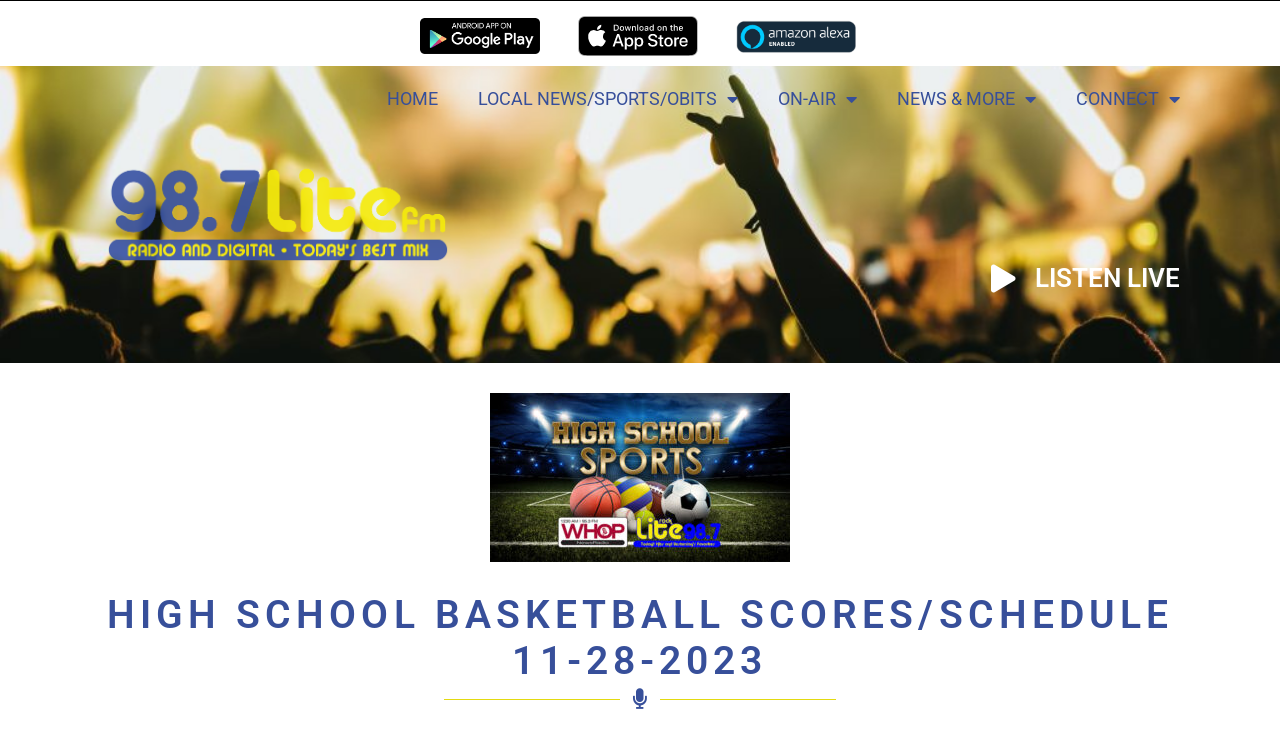

--- FILE ---
content_type: text/html; charset=UTF-8
request_url: https://lite987whop.com/high-school-basketball-scores-schedule-11-28-2023/
body_size: 25328
content:
<!doctype html>
<html lang="en-US">
<head>
	<meta charset="UTF-8">
		<meta name="viewport" content="width=device-width, initial-scale=1">
	<link rel="profile" href="http://gmpg.org/xfn/11">
	<title>High School Basketball Scores/Schedule 11-28-2023 | Lite 98.7 FM | Today&#039;s Best Mix | Hopkinsville-KY</title>
<meta name='robots' content='max-image-preview:large' />
	<style>img:is([sizes="auto" i], [sizes^="auto," i]) { contain-intrinsic-size: 3000px 1500px }</style>
	<link rel="canonical" href="https://whopam.com/2023/11/28/high-school-basketball-scores-schedule-11-28-2023/" />
<link rel='dns-prefetch' href='//s3.amazonaws.com' />
<link href='//hb.wpmucdn.com' rel='preconnect' />
<link rel="alternate" type="application/rss+xml" title="Lite 98.7 FM | Today&#039;s Best Mix | Hopkinsville-KY &raquo; Feed" href="https://lite987whop.com/feed/" />
<link rel="alternate" type="application/rss+xml" title="Lite 98.7 FM | Today&#039;s Best Mix | Hopkinsville-KY &raquo; Comments Feed" href="https://lite987whop.com/comments/feed/" />
<link rel="alternate" type="text/calendar" title="Lite 98.7 FM | Today&#039;s Best Mix | Hopkinsville-KY &raquo; iCal Feed" href="https://lite987whop.com/events/?ical=1" />
<script>
window._wpemojiSettings = {"baseUrl":"https:\/\/s.w.org\/images\/core\/emoji\/15.0.3\/72x72\/","ext":".png","svgUrl":"https:\/\/s.w.org\/images\/core\/emoji\/15.0.3\/svg\/","svgExt":".svg","source":{"concatemoji":"https:\/\/lite987whop.com\/wp-includes\/js\/wp-emoji-release.min.js?ver=6.7.4"}};
/*! This file is auto-generated */
!function(i,n){var o,s,e;function c(e){try{var t={supportTests:e,timestamp:(new Date).valueOf()};sessionStorage.setItem(o,JSON.stringify(t))}catch(e){}}function p(e,t,n){e.clearRect(0,0,e.canvas.width,e.canvas.height),e.fillText(t,0,0);var t=new Uint32Array(e.getImageData(0,0,e.canvas.width,e.canvas.height).data),r=(e.clearRect(0,0,e.canvas.width,e.canvas.height),e.fillText(n,0,0),new Uint32Array(e.getImageData(0,0,e.canvas.width,e.canvas.height).data));return t.every(function(e,t){return e===r[t]})}function u(e,t,n){switch(t){case"flag":return n(e,"\ud83c\udff3\ufe0f\u200d\u26a7\ufe0f","\ud83c\udff3\ufe0f\u200b\u26a7\ufe0f")?!1:!n(e,"\ud83c\uddfa\ud83c\uddf3","\ud83c\uddfa\u200b\ud83c\uddf3")&&!n(e,"\ud83c\udff4\udb40\udc67\udb40\udc62\udb40\udc65\udb40\udc6e\udb40\udc67\udb40\udc7f","\ud83c\udff4\u200b\udb40\udc67\u200b\udb40\udc62\u200b\udb40\udc65\u200b\udb40\udc6e\u200b\udb40\udc67\u200b\udb40\udc7f");case"emoji":return!n(e,"\ud83d\udc26\u200d\u2b1b","\ud83d\udc26\u200b\u2b1b")}return!1}function f(e,t,n){var r="undefined"!=typeof WorkerGlobalScope&&self instanceof WorkerGlobalScope?new OffscreenCanvas(300,150):i.createElement("canvas"),a=r.getContext("2d",{willReadFrequently:!0}),o=(a.textBaseline="top",a.font="600 32px Arial",{});return e.forEach(function(e){o[e]=t(a,e,n)}),o}function t(e){var t=i.createElement("script");t.src=e,t.defer=!0,i.head.appendChild(t)}"undefined"!=typeof Promise&&(o="wpEmojiSettingsSupports",s=["flag","emoji"],n.supports={everything:!0,everythingExceptFlag:!0},e=new Promise(function(e){i.addEventListener("DOMContentLoaded",e,{once:!0})}),new Promise(function(t){var n=function(){try{var e=JSON.parse(sessionStorage.getItem(o));if("object"==typeof e&&"number"==typeof e.timestamp&&(new Date).valueOf()<e.timestamp+604800&&"object"==typeof e.supportTests)return e.supportTests}catch(e){}return null}();if(!n){if("undefined"!=typeof Worker&&"undefined"!=typeof OffscreenCanvas&&"undefined"!=typeof URL&&URL.createObjectURL&&"undefined"!=typeof Blob)try{var e="postMessage("+f.toString()+"("+[JSON.stringify(s),u.toString(),p.toString()].join(",")+"));",r=new Blob([e],{type:"text/javascript"}),a=new Worker(URL.createObjectURL(r),{name:"wpTestEmojiSupports"});return void(a.onmessage=function(e){c(n=e.data),a.terminate(),t(n)})}catch(e){}c(n=f(s,u,p))}t(n)}).then(function(e){for(var t in e)n.supports[t]=e[t],n.supports.everything=n.supports.everything&&n.supports[t],"flag"!==t&&(n.supports.everythingExceptFlag=n.supports.everythingExceptFlag&&n.supports[t]);n.supports.everythingExceptFlag=n.supports.everythingExceptFlag&&!n.supports.flag,n.DOMReady=!1,n.readyCallback=function(){n.DOMReady=!0}}).then(function(){return e}).then(function(){var e;n.supports.everything||(n.readyCallback(),(e=n.source||{}).concatemoji?t(e.concatemoji):e.wpemoji&&e.twemoji&&(t(e.twemoji),t(e.wpemoji)))}))}((window,document),window._wpemojiSettings);
</script>
<style id='wp-emoji-styles-inline-css'>

	img.wp-smiley, img.emoji {
		display: inline !important;
		border: none !important;
		box-shadow: none !important;
		height: 1em !important;
		width: 1em !important;
		margin: 0 0.07em !important;
		vertical-align: -0.1em !important;
		background: none !important;
		padding: 0 !important;
	}
</style>
<link rel='stylesheet' id='wp-block-library-css' href='https://lite987whop.com/wp-includes/css/dist/block-library/style.min.css?ver=6.7.4' media='all' />
<style id='global-styles-inline-css'>
:root{--wp--preset--aspect-ratio--square: 1;--wp--preset--aspect-ratio--4-3: 4/3;--wp--preset--aspect-ratio--3-4: 3/4;--wp--preset--aspect-ratio--3-2: 3/2;--wp--preset--aspect-ratio--2-3: 2/3;--wp--preset--aspect-ratio--16-9: 16/9;--wp--preset--aspect-ratio--9-16: 9/16;--wp--preset--color--black: #000000;--wp--preset--color--cyan-bluish-gray: #abb8c3;--wp--preset--color--white: #ffffff;--wp--preset--color--pale-pink: #f78da7;--wp--preset--color--vivid-red: #cf2e2e;--wp--preset--color--luminous-vivid-orange: #ff6900;--wp--preset--color--luminous-vivid-amber: #fcb900;--wp--preset--color--light-green-cyan: #7bdcb5;--wp--preset--color--vivid-green-cyan: #00d084;--wp--preset--color--pale-cyan-blue: #8ed1fc;--wp--preset--color--vivid-cyan-blue: #0693e3;--wp--preset--color--vivid-purple: #9b51e0;--wp--preset--gradient--vivid-cyan-blue-to-vivid-purple: linear-gradient(135deg,rgba(6,147,227,1) 0%,rgb(155,81,224) 100%);--wp--preset--gradient--light-green-cyan-to-vivid-green-cyan: linear-gradient(135deg,rgb(122,220,180) 0%,rgb(0,208,130) 100%);--wp--preset--gradient--luminous-vivid-amber-to-luminous-vivid-orange: linear-gradient(135deg,rgba(252,185,0,1) 0%,rgba(255,105,0,1) 100%);--wp--preset--gradient--luminous-vivid-orange-to-vivid-red: linear-gradient(135deg,rgba(255,105,0,1) 0%,rgb(207,46,46) 100%);--wp--preset--gradient--very-light-gray-to-cyan-bluish-gray: linear-gradient(135deg,rgb(238,238,238) 0%,rgb(169,184,195) 100%);--wp--preset--gradient--cool-to-warm-spectrum: linear-gradient(135deg,rgb(74,234,220) 0%,rgb(151,120,209) 20%,rgb(207,42,186) 40%,rgb(238,44,130) 60%,rgb(251,105,98) 80%,rgb(254,248,76) 100%);--wp--preset--gradient--blush-light-purple: linear-gradient(135deg,rgb(255,206,236) 0%,rgb(152,150,240) 100%);--wp--preset--gradient--blush-bordeaux: linear-gradient(135deg,rgb(254,205,165) 0%,rgb(254,45,45) 50%,rgb(107,0,62) 100%);--wp--preset--gradient--luminous-dusk: linear-gradient(135deg,rgb(255,203,112) 0%,rgb(199,81,192) 50%,rgb(65,88,208) 100%);--wp--preset--gradient--pale-ocean: linear-gradient(135deg,rgb(255,245,203) 0%,rgb(182,227,212) 50%,rgb(51,167,181) 100%);--wp--preset--gradient--electric-grass: linear-gradient(135deg,rgb(202,248,128) 0%,rgb(113,206,126) 100%);--wp--preset--gradient--midnight: linear-gradient(135deg,rgb(2,3,129) 0%,rgb(40,116,252) 100%);--wp--preset--font-size--small: 13px;--wp--preset--font-size--medium: 20px;--wp--preset--font-size--large: 36px;--wp--preset--font-size--x-large: 42px;--wp--preset--spacing--20: 0.44rem;--wp--preset--spacing--30: 0.67rem;--wp--preset--spacing--40: 1rem;--wp--preset--spacing--50: 1.5rem;--wp--preset--spacing--60: 2.25rem;--wp--preset--spacing--70: 3.38rem;--wp--preset--spacing--80: 5.06rem;--wp--preset--shadow--natural: 6px 6px 9px rgba(0, 0, 0, 0.2);--wp--preset--shadow--deep: 12px 12px 50px rgba(0, 0, 0, 0.4);--wp--preset--shadow--sharp: 6px 6px 0px rgba(0, 0, 0, 0.2);--wp--preset--shadow--outlined: 6px 6px 0px -3px rgba(255, 255, 255, 1), 6px 6px rgba(0, 0, 0, 1);--wp--preset--shadow--crisp: 6px 6px 0px rgba(0, 0, 0, 1);}:root { --wp--style--global--content-size: 800px;--wp--style--global--wide-size: 1200px; }:where(body) { margin: 0; }.wp-site-blocks > .alignleft { float: left; margin-right: 2em; }.wp-site-blocks > .alignright { float: right; margin-left: 2em; }.wp-site-blocks > .aligncenter { justify-content: center; margin-left: auto; margin-right: auto; }:where(.wp-site-blocks) > * { margin-block-start: 24px; margin-block-end: 0; }:where(.wp-site-blocks) > :first-child { margin-block-start: 0; }:where(.wp-site-blocks) > :last-child { margin-block-end: 0; }:root { --wp--style--block-gap: 24px; }:root :where(.is-layout-flow) > :first-child{margin-block-start: 0;}:root :where(.is-layout-flow) > :last-child{margin-block-end: 0;}:root :where(.is-layout-flow) > *{margin-block-start: 24px;margin-block-end: 0;}:root :where(.is-layout-constrained) > :first-child{margin-block-start: 0;}:root :where(.is-layout-constrained) > :last-child{margin-block-end: 0;}:root :where(.is-layout-constrained) > *{margin-block-start: 24px;margin-block-end: 0;}:root :where(.is-layout-flex){gap: 24px;}:root :where(.is-layout-grid){gap: 24px;}.is-layout-flow > .alignleft{float: left;margin-inline-start: 0;margin-inline-end: 2em;}.is-layout-flow > .alignright{float: right;margin-inline-start: 2em;margin-inline-end: 0;}.is-layout-flow > .aligncenter{margin-left: auto !important;margin-right: auto !important;}.is-layout-constrained > .alignleft{float: left;margin-inline-start: 0;margin-inline-end: 2em;}.is-layout-constrained > .alignright{float: right;margin-inline-start: 2em;margin-inline-end: 0;}.is-layout-constrained > .aligncenter{margin-left: auto !important;margin-right: auto !important;}.is-layout-constrained > :where(:not(.alignleft):not(.alignright):not(.alignfull)){max-width: var(--wp--style--global--content-size);margin-left: auto !important;margin-right: auto !important;}.is-layout-constrained > .alignwide{max-width: var(--wp--style--global--wide-size);}body .is-layout-flex{display: flex;}.is-layout-flex{flex-wrap: wrap;align-items: center;}.is-layout-flex > :is(*, div){margin: 0;}body .is-layout-grid{display: grid;}.is-layout-grid > :is(*, div){margin: 0;}body{padding-top: 0px;padding-right: 0px;padding-bottom: 0px;padding-left: 0px;}a:where(:not(.wp-element-button)){text-decoration: underline;}:root :where(.wp-element-button, .wp-block-button__link){background-color: #32373c;border-width: 0;color: #fff;font-family: inherit;font-size: inherit;line-height: inherit;padding: calc(0.667em + 2px) calc(1.333em + 2px);text-decoration: none;}.has-black-color{color: var(--wp--preset--color--black) !important;}.has-cyan-bluish-gray-color{color: var(--wp--preset--color--cyan-bluish-gray) !important;}.has-white-color{color: var(--wp--preset--color--white) !important;}.has-pale-pink-color{color: var(--wp--preset--color--pale-pink) !important;}.has-vivid-red-color{color: var(--wp--preset--color--vivid-red) !important;}.has-luminous-vivid-orange-color{color: var(--wp--preset--color--luminous-vivid-orange) !important;}.has-luminous-vivid-amber-color{color: var(--wp--preset--color--luminous-vivid-amber) !important;}.has-light-green-cyan-color{color: var(--wp--preset--color--light-green-cyan) !important;}.has-vivid-green-cyan-color{color: var(--wp--preset--color--vivid-green-cyan) !important;}.has-pale-cyan-blue-color{color: var(--wp--preset--color--pale-cyan-blue) !important;}.has-vivid-cyan-blue-color{color: var(--wp--preset--color--vivid-cyan-blue) !important;}.has-vivid-purple-color{color: var(--wp--preset--color--vivid-purple) !important;}.has-black-background-color{background-color: var(--wp--preset--color--black) !important;}.has-cyan-bluish-gray-background-color{background-color: var(--wp--preset--color--cyan-bluish-gray) !important;}.has-white-background-color{background-color: var(--wp--preset--color--white) !important;}.has-pale-pink-background-color{background-color: var(--wp--preset--color--pale-pink) !important;}.has-vivid-red-background-color{background-color: var(--wp--preset--color--vivid-red) !important;}.has-luminous-vivid-orange-background-color{background-color: var(--wp--preset--color--luminous-vivid-orange) !important;}.has-luminous-vivid-amber-background-color{background-color: var(--wp--preset--color--luminous-vivid-amber) !important;}.has-light-green-cyan-background-color{background-color: var(--wp--preset--color--light-green-cyan) !important;}.has-vivid-green-cyan-background-color{background-color: var(--wp--preset--color--vivid-green-cyan) !important;}.has-pale-cyan-blue-background-color{background-color: var(--wp--preset--color--pale-cyan-blue) !important;}.has-vivid-cyan-blue-background-color{background-color: var(--wp--preset--color--vivid-cyan-blue) !important;}.has-vivid-purple-background-color{background-color: var(--wp--preset--color--vivid-purple) !important;}.has-black-border-color{border-color: var(--wp--preset--color--black) !important;}.has-cyan-bluish-gray-border-color{border-color: var(--wp--preset--color--cyan-bluish-gray) !important;}.has-white-border-color{border-color: var(--wp--preset--color--white) !important;}.has-pale-pink-border-color{border-color: var(--wp--preset--color--pale-pink) !important;}.has-vivid-red-border-color{border-color: var(--wp--preset--color--vivid-red) !important;}.has-luminous-vivid-orange-border-color{border-color: var(--wp--preset--color--luminous-vivid-orange) !important;}.has-luminous-vivid-amber-border-color{border-color: var(--wp--preset--color--luminous-vivid-amber) !important;}.has-light-green-cyan-border-color{border-color: var(--wp--preset--color--light-green-cyan) !important;}.has-vivid-green-cyan-border-color{border-color: var(--wp--preset--color--vivid-green-cyan) !important;}.has-pale-cyan-blue-border-color{border-color: var(--wp--preset--color--pale-cyan-blue) !important;}.has-vivid-cyan-blue-border-color{border-color: var(--wp--preset--color--vivid-cyan-blue) !important;}.has-vivid-purple-border-color{border-color: var(--wp--preset--color--vivid-purple) !important;}.has-vivid-cyan-blue-to-vivid-purple-gradient-background{background: var(--wp--preset--gradient--vivid-cyan-blue-to-vivid-purple) !important;}.has-light-green-cyan-to-vivid-green-cyan-gradient-background{background: var(--wp--preset--gradient--light-green-cyan-to-vivid-green-cyan) !important;}.has-luminous-vivid-amber-to-luminous-vivid-orange-gradient-background{background: var(--wp--preset--gradient--luminous-vivid-amber-to-luminous-vivid-orange) !important;}.has-luminous-vivid-orange-to-vivid-red-gradient-background{background: var(--wp--preset--gradient--luminous-vivid-orange-to-vivid-red) !important;}.has-very-light-gray-to-cyan-bluish-gray-gradient-background{background: var(--wp--preset--gradient--very-light-gray-to-cyan-bluish-gray) !important;}.has-cool-to-warm-spectrum-gradient-background{background: var(--wp--preset--gradient--cool-to-warm-spectrum) !important;}.has-blush-light-purple-gradient-background{background: var(--wp--preset--gradient--blush-light-purple) !important;}.has-blush-bordeaux-gradient-background{background: var(--wp--preset--gradient--blush-bordeaux) !important;}.has-luminous-dusk-gradient-background{background: var(--wp--preset--gradient--luminous-dusk) !important;}.has-pale-ocean-gradient-background{background: var(--wp--preset--gradient--pale-ocean) !important;}.has-electric-grass-gradient-background{background: var(--wp--preset--gradient--electric-grass) !important;}.has-midnight-gradient-background{background: var(--wp--preset--gradient--midnight) !important;}.has-small-font-size{font-size: var(--wp--preset--font-size--small) !important;}.has-medium-font-size{font-size: var(--wp--preset--font-size--medium) !important;}.has-large-font-size{font-size: var(--wp--preset--font-size--large) !important;}.has-x-large-font-size{font-size: var(--wp--preset--font-size--x-large) !important;}
:root :where(.wp-block-pullquote){font-size: 1.5em;line-height: 1.6;}
</style>
<link rel='stylesheet' id='tribe-events-v2-single-skeleton-css' href='https://lite987whop.com/wp-content/plugins/the-events-calendar/src/resources/css/tribe-events-single-skeleton.min.css?ver=6.11.2' media='all' />
<link rel='stylesheet' id='tribe-events-v2-single-skeleton-full-css' href='https://lite987whop.com/wp-content/plugins/the-events-calendar/src/resources/css/tribe-events-single-full.min.css?ver=6.11.2' media='all' />
<link rel='stylesheet' id='tec-events-elementor-widgets-base-styles-css' href='https://lite987whop.com/wp-content/plugins/the-events-calendar/src/resources/css/integrations/plugins/elementor/widgets/widget-base.min.css?ver=6.11.2' media='all' />
<link rel='stylesheet' id='hello-elementor-css' href='https://lite987whop.com/wp-content/themes/hello-elementor/style.min.css?ver=3.3.0' media='all' />
<link rel='stylesheet' id='hello-elementor-theme-style-css' href='https://lite987whop.com/wp-content/themes/hello-elementor/theme.min.css?ver=3.3.0' media='all' />
<link rel='stylesheet' id='hello-elementor-header-footer-css' href='https://lite987whop.com/wp-content/themes/hello-elementor/header-footer.min.css?ver=3.3.0' media='all' />
<link rel='stylesheet' id='elementor-frontend-css' href='https://lite987whop.com/wp-content/plugins/elementor/assets/css/frontend.min.css?ver=3.28.3' media='all' />
<style id='elementor-frontend-inline-css'>
.elementor-97 .elementor-element.elementor-element-547de5a:not(.elementor-motion-effects-element-type-background), .elementor-97 .elementor-element.elementor-element-547de5a > .elementor-motion-effects-container > .elementor-motion-effects-layer{background-image:url("https://lite987whop.com/wp-content/uploads/sites/5/Lite-FM_Home-Hero-Image.jpg");}@media(max-width:767px){.elementor-97 .elementor-element.elementor-element-547de5a:not(.elementor-motion-effects-element-type-background), .elementor-97 .elementor-element.elementor-element-547de5a > .elementor-motion-effects-container > .elementor-motion-effects-layer{background-image:url("https://lite987whop.com/wp-content/uploads/sites/5/Lite-FM_Home-Hero-Image.jpg");}}
</style>
<link rel='stylesheet' id='elementor-post-1639-css' href='https://lite987whop.com/wp-content/uploads/sites/5/elementor/css/post-1639.css?ver=1769028420' media='all' />
<link rel='stylesheet' id='widget-image-css' href='https://lite987whop.com/wp-content/plugins/elementor/assets/css/widget-image.min.css?ver=3.28.3' media='all' />
<link rel='stylesheet' id='widget-nav-menu-css' href='https://lite987whop.com/wp-content/plugins/elementor-pro/assets/css/widget-nav-menu.min.css?ver=3.28.2' media='all' />
<link rel='stylesheet' id='e-sticky-css' href='https://lite987whop.com/wp-content/plugins/elementor-pro/assets/css/modules/sticky.min.css?ver=3.28.2' media='all' />
<link rel='stylesheet' id='e-motion-fx-css' href='https://lite987whop.com/wp-content/plugins/elementor-pro/assets/css/modules/motion-fx.min.css?ver=3.28.2' media='all' />
<link rel='stylesheet' id='widget-spacer-css' href='https://lite987whop.com/wp-content/plugins/elementor/assets/css/widget-spacer.min.css?ver=3.28.3' media='all' />
<link rel='stylesheet' id='e-animation-zoomInUp-css' href='https://lite987whop.com/wp-content/plugins/elementor/assets/lib/animations/styles/zoomInUp.min.css?ver=3.28.3' media='all' />
<link rel='stylesheet' id='widget-icon-list-css' href='https://lite987whop.com/wp-content/plugins/elementor/assets/css/widget-icon-list.min.css?ver=3.28.3' media='all' />
<link rel='stylesheet' id='widget-social-icons-css' href='https://lite987whop.com/wp-content/plugins/elementor/assets/css/widget-social-icons.min.css?ver=3.28.3' media='all' />
<link rel='stylesheet' id='e-apple-webkit-css' href='https://lite987whop.com/wp-content/plugins/elementor/assets/css/conditionals/apple-webkit.min.css?ver=3.28.3' media='all' />
<link rel='stylesheet' id='widget-heading-css' href='https://lite987whop.com/wp-content/plugins/elementor/assets/css/widget-heading.min.css?ver=3.28.3' media='all' />
<link rel='stylesheet' id='e-animation-fadeInUp-css' href='https://lite987whop.com/wp-content/plugins/elementor/assets/lib/animations/styles/fadeInUp.min.css?ver=3.28.3' media='all' />
<link rel='stylesheet' id='widget-post-info-css' href='https://lite987whop.com/wp-content/plugins/elementor-pro/assets/css/widget-post-info.min.css?ver=3.28.2' media='all' />
<link rel='stylesheet' id='elementor-icons-shared-0-css' href='https://lite987whop.com/wp-content/plugins/elementor/assets/lib/font-awesome/css/fontawesome.min.css?ver=5.15.3' media='all' />
<link rel='stylesheet' id='elementor-icons-fa-regular-css' href='https://lite987whop.com/wp-content/plugins/elementor/assets/lib/font-awesome/css/regular.min.css?ver=5.15.3' media='all' />
<link rel='stylesheet' id='elementor-icons-fa-solid-css' href='https://lite987whop.com/wp-content/plugins/elementor/assets/lib/font-awesome/css/solid.min.css?ver=5.15.3' media='all' />
<link rel='stylesheet' id='widget-post-navigation-css' href='https://lite987whop.com/wp-content/plugins/elementor-pro/assets/css/widget-post-navigation.min.css?ver=3.28.2' media='all' />
<link rel='stylesheet' id='elementor-icons-css' href='https://lite987whop.com/wp-content/plugins/elementor/assets/lib/eicons/css/elementor-icons.min.css?ver=5.36.0' media='all' />
<link rel='stylesheet' id='uael-frontend-css' href='https://lite987whop.com/wp-content/plugins/ultimate-elementor/assets/min-css/uael-frontend.min.css?ver=1.36.14' media='all' />
<link rel='stylesheet' id='elementor-post-97-css' href='https://lite987whop.com/wp-content/uploads/sites/5/elementor/css/post-97.css?ver=1769028420' media='all' />
<link rel='stylesheet' id='elementor-post-101-css' href='https://lite987whop.com/wp-content/uploads/sites/5/elementor/css/post-101.css?ver=1769028421' media='all' />
<link rel='stylesheet' id='elementor-post-1174-css' href='https://lite987whop.com/wp-content/uploads/sites/5/elementor/css/post-1174.css?ver=1769028421' media='all' />
<link rel='stylesheet' id='hello-elementor-child-style-css' href='https://lite987whop.com/wp-content/themes/hello-theme-child-master/style.css?ver=1.0.0' media='all' />
<link rel='stylesheet' id='elementor-gf-local-roboto-css' href='https://lite987whop.com/wp-content/uploads/sites/5/elementor/google-fonts/css/roboto.css?ver=1744477822' media='all' />
<link rel='stylesheet' id='elementor-gf-local-robotocondensed-css' href='https://lite987whop.com/wp-content/uploads/sites/5/elementor/google-fonts/css/robotocondensed.css?ver=1744478046' media='all' />
<link rel='stylesheet' id='elementor-icons-fa-brands-css' href='https://lite987whop.com/wp-content/plugins/elementor/assets/lib/font-awesome/css/brands.min.css?ver=5.15.3' media='all' />
<script src="https://lite987whop.com/wp-includes/js/jquery/jquery.min.js?ver=3.7.1" id="jquery-core-js"></script>
<script src="https://lite987whop.com/wp-includes/js/jquery/jquery-migrate.min.js?ver=3.4.1" id="jquery-migrate-js"></script>
<script src="https://s3.amazonaws.com/vipology.content/clients/Mt3bvCDTHaevaya/vipology-feedwidget.js?ver=6.7.4" id="vipology-scripts-js"></script>
<link rel="https://api.w.org/" href="https://lite987whop.com/wp-json/" /><link rel="alternate" title="JSON" type="application/json" href="https://lite987whop.com/wp-json/wp/v2/posts/3830" /><link rel="EditURI" type="application/rsd+xml" title="RSD" href="https://lite987whop.com/xmlrpc.php?rsd" />
<meta name="generator" content="Vipology Holdings Inc. | Hal 2000 - vipology.com" />
<link rel='shortlink' href='https://lite987whop.com/?p=3830' />
<link rel="alternate" title="oEmbed (JSON)" type="application/json+oembed" href="https://lite987whop.com/wp-json/oembed/1.0/embed?url=https%3A%2F%2Flite987whop.com%2Fhigh-school-basketball-scores-schedule-11-28-2023%2F" />
<link rel="alternate" title="oEmbed (XML)" type="text/xml+oembed" href="https://lite987whop.com/wp-json/oembed/1.0/embed?url=https%3A%2F%2Flite987whop.com%2Fhigh-school-basketball-scores-schedule-11-28-2023%2F&#038;format=xml" />
<!-- Google tag (gtag.js) --> <script async src="https://www.googletagmanager.com/gtag/js?id=G-XS34508ZFN"></script> <script> window.dataLayer = window.dataLayer || []; function gtag(){dataLayer.push(arguments);} gtag('js', new Date()); gtag('config', 'G-XS34508ZFN'); </script>

<script type="text/javascript"> var infolinks_pid = 3357774; var infolinks_wsid = 0; </script><script type="text/javascript" src="//resources.infolinks.com/js/infolinks_main.js"></script><link rel="alternate" type="application/feed+json" title="Lite 98.7 FM | Today&#039;s Best Mix | Hopkinsville-KY &raquo; JSON Feed" href="https://lite987whop.com/feed/json/" />
<link rel='https://radiostation.pro/docs/api/' href='https://lite987whop.com/wp-json/radio/' /><meta name="tec-api-version" content="v1"><meta name="tec-api-origin" content="https://lite987whop.com"><link rel="alternate" href="https://lite987whop.com/wp-json/tribe/events/v1/" /><meta property="og:image" content="https://lite987whop.com/wp-content/uploads/sites/5/WHOP_HighSchoolSports_780x440-1-JA0B2u_7379985_7523119_4338336.jpeg" /><meta name="generator" content="Elementor 3.28.3; features: additional_custom_breakpoints, e_local_google_fonts; settings: css_print_method-external, google_font-enabled, font_display-swap">
<!-- SEO meta tags powered by SmartCrawl https://wpmudev.com/project/smartcrawl-wordpress-seo/ -->
<link rel="canonical" href="https://lite987whop.com/high-school-basketball-scores-schedule-11-28-2023/" />
<meta name="description" content="Boys&#039; Scores University Heights 70 Ballard Memorial 43 Marshall Co. 85 Crittenden Co. 55 Monroe Co. 69 Logan Co. 54 Springfield (TN) 68 Russellville 38 ..." />
<script type="application/ld+json">{"@context":"https:\/\/schema.org","@graph":[{"@type":"Organization","@id":"https:\/\/lite987whop.com\/#schema-publishing-organization","url":"https:\/\/lite987whop.com","name":"Lite 98.7 FM | Today&#039;s Best Mix | Hopkinsville-KY"},{"@type":"WebSite","@id":"https:\/\/lite987whop.com\/#schema-website","url":"https:\/\/lite987whop.com","name":"Lite 98.7 FM | Today&#039;s Best Mix | Hopkinsville-KY","encoding":"UTF-8","potentialAction":{"@type":"SearchAction","target":"https:\/\/lite987whop.com\/search\/{search_term_string}\/","query-input":"required name=search_term_string"}},{"@type":"BreadcrumbList","@id":"https:\/\/lite987whop.com\/high-school-basketball-scores-schedule-11-28-2023?page&name=high-school-basketball-scores-schedule-11-28-2023\/#breadcrumb","itemListElement":[{"@type":"ListItem","position":1,"name":"Home","item":"https:\/\/lite987whop.com"},{"@type":"ListItem","position":2,"name":"Local Sports","item":"https:\/\/lite987whop.com\/category\/local-sports\/"},{"@type":"ListItem","position":3,"name":"High School Basketball Scores\/Schedule 11-28-2023"}]},{"@type":"Person","@id":"https:\/\/lite987whop.com\/author\/jahmarperkins\/#schema-author","name":"jahmarperkins","url":"https:\/\/lite987whop.com\/author\/jahmarperkins\/"},{"@type":"WebPage","@id":"https:\/\/lite987whop.com\/high-school-basketball-scores-schedule-11-28-2023\/#schema-webpage","isPartOf":{"@id":"https:\/\/lite987whop.com\/#schema-website"},"publisher":{"@id":"https:\/\/lite987whop.com\/#schema-publishing-organization"},"url":"https:\/\/lite987whop.com\/high-school-basketball-scores-schedule-11-28-2023\/"},{"@type":"Article","mainEntityOfPage":{"@id":"https:\/\/lite987whop.com\/high-school-basketball-scores-schedule-11-28-2023\/#schema-webpage"},"author":{"@id":"https:\/\/lite987whop.com\/author\/jahmarperkins\/#schema-author"},"publisher":{"@id":"https:\/\/lite987whop.com\/#schema-publishing-organization"},"dateModified":"2023-11-28T09:51:10","datePublished":"2023-11-28T09:51:09","headline":"High School Basketball Scores\/Schedule 11-28-2023 | Lite 98.7 FM | Today&#039;s Best Mix | Hopkinsville-KY","description":"Boys&#039; Scores University Heights 70 Ballard Memorial 43 Marshall Co. 85 Crittenden Co. 55 Monroe Co. 69 Logan Co. 54 Springfield (TN) 68 Russellville 38 ...","name":"High School Basketball Scores\/Schedule 11-28-2023","image":{"@type":"ImageObject","@id":"https:\/\/lite987whop.com\/high-school-basketball-scores-schedule-11-28-2023\/#schema-article-image","url":"https:\/\/lite987whop.com\/wp-content\/uploads\/sites\/5\/WHOP_HighSchoolSports_780x440-1-JA0B2u_7379985_7523119_4338336.jpeg","height":440,"width":780},"thumbnailUrl":"https:\/\/lite987whop.com\/wp-content\/uploads\/sites\/5\/WHOP_HighSchoolSports_780x440-1-JA0B2u_7379985_7523119_4338336.jpeg"}]}</script>
<!-- /SEO -->
			<style>
				.e-con.e-parent:nth-of-type(n+4):not(.e-lazyloaded):not(.e-no-lazyload),
				.e-con.e-parent:nth-of-type(n+4):not(.e-lazyloaded):not(.e-no-lazyload) * {
					background-image: none !important;
				}
				@media screen and (max-height: 1024px) {
					.e-con.e-parent:nth-of-type(n+3):not(.e-lazyloaded):not(.e-no-lazyload),
					.e-con.e-parent:nth-of-type(n+3):not(.e-lazyloaded):not(.e-no-lazyload) * {
						background-image: none !important;
					}
				}
				@media screen and (max-height: 640px) {
					.e-con.e-parent:nth-of-type(n+2):not(.e-lazyloaded):not(.e-no-lazyload),
					.e-con.e-parent:nth-of-type(n+2):not(.e-lazyloaded):not(.e-no-lazyload) * {
						background-image: none !important;
					}
				}
			</style>
			<link rel="icon" href="https://lite987whop.com/wp-content/uploads/sites/5/cropped-Forcht-Broadcasting-Site-Icons_WHOP-FM-1-32x32.png" sizes="32x32" />
<link rel="icon" href="https://lite987whop.com/wp-content/uploads/sites/5/cropped-Forcht-Broadcasting-Site-Icons_WHOP-FM-1-192x192.png" sizes="192x192" />
<link rel="apple-touch-icon" href="https://lite987whop.com/wp-content/uploads/sites/5/cropped-Forcht-Broadcasting-Site-Icons_WHOP-FM-1-180x180.png" />
<meta name="msapplication-TileImage" content="https://lite987whop.com/wp-content/uploads/sites/5/cropped-Forcht-Broadcasting-Site-Icons_WHOP-FM-1-270x270.png" />

<!-- womp -->
</head>
<body class="post-template-default single single-post postid-3830 single-format-standard wp-custom-logo wp-embed-responsive tribe-no-js metaslider-plugin theme-default elementor-default elementor-kit-1639 elementor-page-1174">

		<div data-elementor-type="header" data-elementor-id="97" class="elementor elementor-97 elementor-location-header" data-elementor-post-type="elementor_library">
					<section class="elementor-section elementor-top-section elementor-element elementor-element-45c081e elementor-section-boxed elementor-section-height-default elementor-section-height-default" data-id="45c081e" data-element_type="section" data-settings="{&quot;background_background&quot;:&quot;classic&quot;}">
						<div class="elementor-container elementor-column-gap-default">
					<div class="elementor-column elementor-col-100 elementor-top-column elementor-element elementor-element-84fc88d" data-id="84fc88d" data-element_type="column">
			<div class="elementor-widget-wrap">
							</div>
		</div>
					</div>
		</section>
				<section class="elementor-section elementor-top-section elementor-element elementor-element-0d6c8df elementor-section-boxed elementor-section-height-default elementor-section-height-default" data-id="0d6c8df" data-element_type="section" id="top" data-settings="{&quot;background_background&quot;:&quot;classic&quot;}">
						<div class="elementor-container elementor-column-gap-default">
					<div class="elementor-column elementor-col-33 elementor-top-column elementor-element elementor-element-76edd1e" data-id="76edd1e" data-element_type="column">
			<div class="elementor-widget-wrap">
							</div>
		</div>
				<div class="elementor-column elementor-col-33 elementor-top-column elementor-element elementor-element-08d736f" data-id="08d736f" data-element_type="column">
			<div class="elementor-widget-wrap elementor-element-populated">
						<div class="elementor-element elementor-element-6a36081 elementor-widget elementor-widget-shortcode" data-id="6a36081" data-element_type="widget" id="app_links" data-widget_type="shortcode.default">
				<div class="elementor-widget-container">
					<a id='android_link' target='_blank' href='https://play.google.com/store/apps/details?id=com.vipology.universal.forcht.hopkinsville'>Android link</a><a id='ios_link' target='_blank' href='https://apps.apple.com/us/app/hopkinsville-radio-by-forcht/id6473607517'>iOS link</a><a id='alexa_link' target='_blank' href='https://www.amazon.com/dp/B07LGMYFNG'>Alexa link</a>		<div class="elementor-shortcode">  </div>
						</div>
				</div>
					</div>
		</div>
				<div class="elementor-column elementor-col-33 elementor-top-column elementor-element elementor-element-e615631" data-id="e615631" data-element_type="column">
			<div class="elementor-widget-wrap">
							</div>
		</div>
					</div>
		</section>
				<section class="elementor-section elementor-top-section elementor-element elementor-element-3df3707 elementor-section-boxed elementor-section-height-default elementor-section-height-default" data-id="3df3707" data-element_type="section" id="header-nav" data-settings="{&quot;background_background&quot;:&quot;classic&quot;,&quot;sticky&quot;:&quot;top&quot;,&quot;sticky_on&quot;:[&quot;desktop&quot;,&quot;tablet&quot;,&quot;mobile&quot;],&quot;sticky_offset&quot;:0,&quot;sticky_effects_offset&quot;:0,&quot;sticky_anchor_link_offset&quot;:0}">
						<div class="elementor-container elementor-column-gap-default">
					<div class="elementor-column elementor-col-50 elementor-top-column elementor-element elementor-element-743ce87" data-id="743ce87" data-element_type="column">
			<div class="elementor-widget-wrap elementor-element-populated">
						<div class="elementor-element elementor-element-5e5a022 img-logo elementor-widget__width-initial elementor-widget elementor-widget-image" data-id="5e5a022" data-element_type="widget" data-widget_type="image.default">
				<div class="elementor-widget-container">
																<a href="https://lite987whop.com">
							<img fetchpriority="high" width="300" height="200" src="https://lite987whop.com/wp-content/uploads/sites/5/whop-fm-721x481-1-1-300x200.png" class="attachment-medium size-medium wp-image-2605" alt="" srcset="https://lite987whop.com/wp-content/uploads/sites/5/whop-fm-721x481-1-1-300x200.png 300w, https://lite987whop.com/wp-content/uploads/sites/5/whop-fm-721x481-1-1-150x100.png 150w, https://lite987whop.com/wp-content/uploads/sites/5/whop-fm-721x481-1-1.png 721w" sizes="(max-width: 300px) 100vw, 300px" />								</a>
															</div>
				</div>
					</div>
		</div>
				<div class="elementor-column elementor-col-50 elementor-top-column elementor-element elementor-element-a50a011" data-id="a50a011" data-element_type="column">
			<div class="elementor-widget-wrap elementor-element-populated">
						<div class="elementor-element elementor-element-fece120 elementor-nav-menu__align-end elementor-nav-menu__text-align-center elementor-nav-menu--stretch elementor-widget-mobile__width-initial elementor-nav-menu--dropdown-tablet elementor-nav-menu--toggle elementor-nav-menu--burger elementor-widget elementor-widget-nav-menu" data-id="fece120" data-element_type="widget" data-settings="{&quot;full_width&quot;:&quot;stretch&quot;,&quot;layout&quot;:&quot;horizontal&quot;,&quot;submenu_icon&quot;:{&quot;value&quot;:&quot;&lt;i class=\&quot;fas fa-caret-down\&quot;&gt;&lt;\/i&gt;&quot;,&quot;library&quot;:&quot;fa-solid&quot;},&quot;toggle&quot;:&quot;burger&quot;}" data-widget_type="nav-menu.default">
				<div class="elementor-widget-container">
								<nav aria-label="Menu" class="elementor-nav-menu--main elementor-nav-menu__container elementor-nav-menu--layout-horizontal e--pointer-underline e--animation-fade">
				<ul id="menu-1-fece120" class="elementor-nav-menu"><li class="menu-item menu-item-type-post_type menu-item-object-page menu-item-home menu-item-1982"><a href="https://lite987whop.com/" class="elementor-item">Home</a></li>
<li class="menu-item menu-item-type-custom menu-item-object-custom menu-item-has-children menu-item-2114"><a href="#" class="elementor-item elementor-item-anchor">Local News/Sports/Obits</a>
<ul class="sub-menu elementor-nav-menu--dropdown">
	<li class="menu-item menu-item-type-post_type menu-item-object-page menu-item-11354"><a href="https://lite987whop.com/colon-cancer/" class="elementor-sub-item">Colon Cancer Awareness</a></li>
	<li class="menu-item menu-item-type-post_type menu-item-object-page menu-item-has-children menu-item-2118"><a href="https://lite987whop.com/community/" class="elementor-sub-item">Community</a>
	<ul class="sub-menu elementor-nav-menu--dropdown">
		<li class="menu-item menu-item-type-post_type menu-item-object-page menu-item-27715"><a href="https://lite987whop.com/community-yard-sales/" class="elementor-sub-item">Community Yard Sales</a></li>
		<li class="menu-item menu-item-type-post_type menu-item-object-page menu-item-9247"><a href="https://lite987whop.com/pet-of-the-week/" class="elementor-sub-item">Pet of the Week</a></li>
	</ul>
</li>
	<li class="menu-item menu-item-type-post_type menu-item-object-page menu-item-has-children menu-item-2116"><a href="https://lite987whop.com/contest/" class="elementor-sub-item">Contests</a>
	<ul class="sub-menu elementor-nav-menu--dropdown">
		<li class="menu-item menu-item-type-post_type menu-item-object-page menu-item-5735"><a href="https://lite987whop.com/contest-rules/" class="elementor-sub-item">Contest Rules</a></li>
	</ul>
</li>
	<li class="menu-item menu-item-type-post_type menu-item-object-page menu-item-7763"><a href="https://lite987whop.com/hopkinsville-rotary-auction/" class="elementor-sub-item">Hopkinsville Rotary Auction</a></li>
	<li class="menu-item menu-item-type-post_type menu-item-object-page menu-item-has-children menu-item-5746"><a href="https://lite987whop.com/hopkinsville-weather/" class="elementor-sub-item">Hopkinsville Weather</a>
	<ul class="sub-menu elementor-nav-menu--dropdown">
		<li class="menu-item menu-item-type-post_type menu-item-object-page menu-item-2115"><a href="https://lite987whop.com/severe-weather/" class="elementor-sub-item">Severe Weather</a></li>
	</ul>
</li>
	<li class="menu-item menu-item-type-post_type menu-item-object-page menu-item-2120"><a href="https://lite987whop.com/local-news/" class="elementor-sub-item">Local News</a></li>
	<li class="menu-item menu-item-type-post_type menu-item-object-page menu-item-has-children menu-item-2119"><a href="https://lite987whop.com/local-sports/" class="elementor-sub-item">Local Sports</a>
	<ul class="sub-menu elementor-nav-menu--dropdown">
		<li class="menu-item menu-item-type-post_type menu-item-object-page menu-item-15635"><a href="https://lite987whop.com/sports-schedules/" class="elementor-sub-item">Sports Schedules</a></li>
		<li class="menu-item menu-item-type-post_type menu-item-object-page menu-item-15487"><a href="https://lite987whop.com/local-sports-archives/" class="elementor-sub-item">Local Sports Archives</a></li>
	</ul>
</li>
	<li class="menu-item menu-item-type-post_type menu-item-object-page menu-item-2117"><a href="https://lite987whop.com/obituaries/" class="elementor-sub-item">Obituaries</a></li>
	<li class="menu-item menu-item-type-post_type menu-item-object-page menu-item-2990"><a href="https://lite987whop.com/todd-county-news/" class="elementor-sub-item">Todd County News</a></li>
</ul>
</li>
<li class="menu-item menu-item-type-post_type menu-item-object-page menu-item-has-children menu-item-2513"><a href="https://lite987whop.com/on-air-schedule/" class="elementor-item">On-Air</a>
<ul class="sub-menu elementor-nav-menu--dropdown">
	<li class="menu-item menu-item-type-post_type menu-item-object-on-air-talent menu-item-2624"><a href="https://lite987whop.com/on-air-talent/early-bird-show/" class="elementor-sub-item">Early Bird Show</a></li>
	<li class="menu-item menu-item-type-post_type menu-item-object-on-air-talent menu-item-1958"><a href="https://lite987whop.com/on-air-talent/delilah/" class="elementor-sub-item">Delilah</a></li>
</ul>
</li>
<li class="menu-item menu-item-type-custom menu-item-object-custom menu-item-has-children menu-item-1539"><a href="#" class="elementor-item elementor-item-anchor">News &amp; More</a>
<ul class="sub-menu elementor-nav-menu--dropdown">
	<li class="menu-item menu-item-type-post_type menu-item-object-page menu-item-1859"><a href="https://lite987whop.com/vip-content/vip-fashion/" class="elementor-sub-item">Fashion</a></li>
	<li class="menu-item menu-item-type-post_type menu-item-object-page menu-item-1860"><a href="https://lite987whop.com/vip-content/vip-food-drink/" class="elementor-sub-item">Food Drink</a></li>
	<li class="menu-item menu-item-type-post_type menu-item-object-page menu-item-1861"><a href="https://lite987whop.com/vip-content/vip-girl-power/" class="elementor-sub-item">Girl Power</a></li>
	<li class="menu-item menu-item-type-post_type menu-item-object-page menu-item-1862"><a href="https://lite987whop.com/vip-content/vip-health-wellness/" class="elementor-sub-item">Health Wellness</a></li>
	<li class="menu-item menu-item-type-post_type menu-item-object-page menu-item-1863"><a href="https://lite987whop.com/vip-content/vip-hollywood-report/" class="elementor-sub-item">Hollywood Report</a></li>
	<li class="menu-item menu-item-type-post_type menu-item-object-page menu-item-1864"><a href="https://lite987whop.com/vip-content/vip-home-improvement/" class="elementor-sub-item">Home Improvement</a></li>
	<li class="menu-item menu-item-type-post_type menu-item-object-page menu-item-1865"><a href="https://lite987whop.com/vip-content/vip-music-report/" class="elementor-sub-item">Music Report</a></li>
	<li class="menu-item menu-item-type-post_type menu-item-object-page menu-item-2452"><a href="https://lite987whop.com/vip-content/vip-pets/" class="elementor-sub-item">Pets</a></li>
	<li class="menu-item menu-item-type-post_type menu-item-object-page menu-item-1866"><a href="https://lite987whop.com/vip-content/vip-sports-report/" class="elementor-sub-item">Sports Report</a></li>
	<li class="menu-item menu-item-type-post_type menu-item-object-page menu-item-1867"><a href="https://lite987whop.com/vip-content/vip-tech-made-simple/" class="elementor-sub-item">Tech Made Simple</a></li>
	<li class="menu-item menu-item-type-post_type menu-item-object-page menu-item-2453"><a href="https://lite987whop.com/vip-content/vip-weather-nerd/" class="elementor-sub-item">Weather Nerd</a></li>
</ul>
</li>
<li class="menu-item menu-item-type-custom menu-item-object-custom menu-item-has-children menu-item-1540"><a href="#" class="elementor-item elementor-item-anchor">Connect</a>
<ul class="sub-menu elementor-nav-menu--dropdown">
	<li class="menu-item menu-item-type-post_type menu-item-object-page menu-item-2159"><a href="https://lite987whop.com/advertise-with-us/" class="elementor-sub-item">Advertise with Us – Radio &amp; Digital</a></li>
	<li class="menu-item menu-item-type-post_type menu-item-object-page menu-item-8714"><a href="https://lite987whop.com/career-openings/" class="elementor-sub-item">Career Openings</a></li>
	<li class="menu-item menu-item-type-post_type menu-item-object-page menu-item-2173"><a href="https://lite987whop.com/contact-us/" class="elementor-sub-item">Contact Us</a></li>
	<li class="menu-item menu-item-type-post_type menu-item-object-page menu-item-2174"><a href="https://lite987whop.com/privacy-policy/" class="elementor-sub-item">Privacy Policy</a></li>
	<li class="menu-item menu-item-type-post_type menu-item-object-page menu-item-2455"><a href="https://lite987whop.com/terms-of-use-and-third-party-content/" class="elementor-sub-item">Terms of Use</a></li>
</ul>
</li>
<li class="listen-live menu-item menu-item-type-custom menu-item-object-custom menu-item-1930"><a target="_blank" href="https://playerservices.streamtheworld.com/api/livestream-redirect/WHOPFM.mp3" class="elementor-item">Listen Live</a></li>
</ul>			</nav>
					<div class="elementor-menu-toggle" role="button" tabindex="0" aria-label="Menu Toggle" aria-expanded="false">
			<i aria-hidden="true" role="presentation" class="elementor-menu-toggle__icon--open eicon-menu-bar"></i><i aria-hidden="true" role="presentation" class="elementor-menu-toggle__icon--close eicon-close"></i>		</div>
					<nav class="elementor-nav-menu--dropdown elementor-nav-menu__container" aria-hidden="true">
				<ul id="menu-2-fece120" class="elementor-nav-menu"><li class="menu-item menu-item-type-post_type menu-item-object-page menu-item-home menu-item-1982"><a href="https://lite987whop.com/" class="elementor-item" tabindex="-1">Home</a></li>
<li class="menu-item menu-item-type-custom menu-item-object-custom menu-item-has-children menu-item-2114"><a href="#" class="elementor-item elementor-item-anchor" tabindex="-1">Local News/Sports/Obits</a>
<ul class="sub-menu elementor-nav-menu--dropdown">
	<li class="menu-item menu-item-type-post_type menu-item-object-page menu-item-11354"><a href="https://lite987whop.com/colon-cancer/" class="elementor-sub-item" tabindex="-1">Colon Cancer Awareness</a></li>
	<li class="menu-item menu-item-type-post_type menu-item-object-page menu-item-has-children menu-item-2118"><a href="https://lite987whop.com/community/" class="elementor-sub-item" tabindex="-1">Community</a>
	<ul class="sub-menu elementor-nav-menu--dropdown">
		<li class="menu-item menu-item-type-post_type menu-item-object-page menu-item-27715"><a href="https://lite987whop.com/community-yard-sales/" class="elementor-sub-item" tabindex="-1">Community Yard Sales</a></li>
		<li class="menu-item menu-item-type-post_type menu-item-object-page menu-item-9247"><a href="https://lite987whop.com/pet-of-the-week/" class="elementor-sub-item" tabindex="-1">Pet of the Week</a></li>
	</ul>
</li>
	<li class="menu-item menu-item-type-post_type menu-item-object-page menu-item-has-children menu-item-2116"><a href="https://lite987whop.com/contest/" class="elementor-sub-item" tabindex="-1">Contests</a>
	<ul class="sub-menu elementor-nav-menu--dropdown">
		<li class="menu-item menu-item-type-post_type menu-item-object-page menu-item-5735"><a href="https://lite987whop.com/contest-rules/" class="elementor-sub-item" tabindex="-1">Contest Rules</a></li>
	</ul>
</li>
	<li class="menu-item menu-item-type-post_type menu-item-object-page menu-item-7763"><a href="https://lite987whop.com/hopkinsville-rotary-auction/" class="elementor-sub-item" tabindex="-1">Hopkinsville Rotary Auction</a></li>
	<li class="menu-item menu-item-type-post_type menu-item-object-page menu-item-has-children menu-item-5746"><a href="https://lite987whop.com/hopkinsville-weather/" class="elementor-sub-item" tabindex="-1">Hopkinsville Weather</a>
	<ul class="sub-menu elementor-nav-menu--dropdown">
		<li class="menu-item menu-item-type-post_type menu-item-object-page menu-item-2115"><a href="https://lite987whop.com/severe-weather/" class="elementor-sub-item" tabindex="-1">Severe Weather</a></li>
	</ul>
</li>
	<li class="menu-item menu-item-type-post_type menu-item-object-page menu-item-2120"><a href="https://lite987whop.com/local-news/" class="elementor-sub-item" tabindex="-1">Local News</a></li>
	<li class="menu-item menu-item-type-post_type menu-item-object-page menu-item-has-children menu-item-2119"><a href="https://lite987whop.com/local-sports/" class="elementor-sub-item" tabindex="-1">Local Sports</a>
	<ul class="sub-menu elementor-nav-menu--dropdown">
		<li class="menu-item menu-item-type-post_type menu-item-object-page menu-item-15635"><a href="https://lite987whop.com/sports-schedules/" class="elementor-sub-item" tabindex="-1">Sports Schedules</a></li>
		<li class="menu-item menu-item-type-post_type menu-item-object-page menu-item-15487"><a href="https://lite987whop.com/local-sports-archives/" class="elementor-sub-item" tabindex="-1">Local Sports Archives</a></li>
	</ul>
</li>
	<li class="menu-item menu-item-type-post_type menu-item-object-page menu-item-2117"><a href="https://lite987whop.com/obituaries/" class="elementor-sub-item" tabindex="-1">Obituaries</a></li>
	<li class="menu-item menu-item-type-post_type menu-item-object-page menu-item-2990"><a href="https://lite987whop.com/todd-county-news/" class="elementor-sub-item" tabindex="-1">Todd County News</a></li>
</ul>
</li>
<li class="menu-item menu-item-type-post_type menu-item-object-page menu-item-has-children menu-item-2513"><a href="https://lite987whop.com/on-air-schedule/" class="elementor-item" tabindex="-1">On-Air</a>
<ul class="sub-menu elementor-nav-menu--dropdown">
	<li class="menu-item menu-item-type-post_type menu-item-object-on-air-talent menu-item-2624"><a href="https://lite987whop.com/on-air-talent/early-bird-show/" class="elementor-sub-item" tabindex="-1">Early Bird Show</a></li>
	<li class="menu-item menu-item-type-post_type menu-item-object-on-air-talent menu-item-1958"><a href="https://lite987whop.com/on-air-talent/delilah/" class="elementor-sub-item" tabindex="-1">Delilah</a></li>
</ul>
</li>
<li class="menu-item menu-item-type-custom menu-item-object-custom menu-item-has-children menu-item-1539"><a href="#" class="elementor-item elementor-item-anchor" tabindex="-1">News &amp; More</a>
<ul class="sub-menu elementor-nav-menu--dropdown">
	<li class="menu-item menu-item-type-post_type menu-item-object-page menu-item-1859"><a href="https://lite987whop.com/vip-content/vip-fashion/" class="elementor-sub-item" tabindex="-1">Fashion</a></li>
	<li class="menu-item menu-item-type-post_type menu-item-object-page menu-item-1860"><a href="https://lite987whop.com/vip-content/vip-food-drink/" class="elementor-sub-item" tabindex="-1">Food Drink</a></li>
	<li class="menu-item menu-item-type-post_type menu-item-object-page menu-item-1861"><a href="https://lite987whop.com/vip-content/vip-girl-power/" class="elementor-sub-item" tabindex="-1">Girl Power</a></li>
	<li class="menu-item menu-item-type-post_type menu-item-object-page menu-item-1862"><a href="https://lite987whop.com/vip-content/vip-health-wellness/" class="elementor-sub-item" tabindex="-1">Health Wellness</a></li>
	<li class="menu-item menu-item-type-post_type menu-item-object-page menu-item-1863"><a href="https://lite987whop.com/vip-content/vip-hollywood-report/" class="elementor-sub-item" tabindex="-1">Hollywood Report</a></li>
	<li class="menu-item menu-item-type-post_type menu-item-object-page menu-item-1864"><a href="https://lite987whop.com/vip-content/vip-home-improvement/" class="elementor-sub-item" tabindex="-1">Home Improvement</a></li>
	<li class="menu-item menu-item-type-post_type menu-item-object-page menu-item-1865"><a href="https://lite987whop.com/vip-content/vip-music-report/" class="elementor-sub-item" tabindex="-1">Music Report</a></li>
	<li class="menu-item menu-item-type-post_type menu-item-object-page menu-item-2452"><a href="https://lite987whop.com/vip-content/vip-pets/" class="elementor-sub-item" tabindex="-1">Pets</a></li>
	<li class="menu-item menu-item-type-post_type menu-item-object-page menu-item-1866"><a href="https://lite987whop.com/vip-content/vip-sports-report/" class="elementor-sub-item" tabindex="-1">Sports Report</a></li>
	<li class="menu-item menu-item-type-post_type menu-item-object-page menu-item-1867"><a href="https://lite987whop.com/vip-content/vip-tech-made-simple/" class="elementor-sub-item" tabindex="-1">Tech Made Simple</a></li>
	<li class="menu-item menu-item-type-post_type menu-item-object-page menu-item-2453"><a href="https://lite987whop.com/vip-content/vip-weather-nerd/" class="elementor-sub-item" tabindex="-1">Weather Nerd</a></li>
</ul>
</li>
<li class="menu-item menu-item-type-custom menu-item-object-custom menu-item-has-children menu-item-1540"><a href="#" class="elementor-item elementor-item-anchor" tabindex="-1">Connect</a>
<ul class="sub-menu elementor-nav-menu--dropdown">
	<li class="menu-item menu-item-type-post_type menu-item-object-page menu-item-2159"><a href="https://lite987whop.com/advertise-with-us/" class="elementor-sub-item" tabindex="-1">Advertise with Us – Radio &amp; Digital</a></li>
	<li class="menu-item menu-item-type-post_type menu-item-object-page menu-item-8714"><a href="https://lite987whop.com/career-openings/" class="elementor-sub-item" tabindex="-1">Career Openings</a></li>
	<li class="menu-item menu-item-type-post_type menu-item-object-page menu-item-2173"><a href="https://lite987whop.com/contact-us/" class="elementor-sub-item" tabindex="-1">Contact Us</a></li>
	<li class="menu-item menu-item-type-post_type menu-item-object-page menu-item-2174"><a href="https://lite987whop.com/privacy-policy/" class="elementor-sub-item" tabindex="-1">Privacy Policy</a></li>
	<li class="menu-item menu-item-type-post_type menu-item-object-page menu-item-2455"><a href="https://lite987whop.com/terms-of-use-and-third-party-content/" class="elementor-sub-item" tabindex="-1">Terms of Use</a></li>
</ul>
</li>
<li class="listen-live menu-item menu-item-type-custom menu-item-object-custom menu-item-1930"><a target="_blank" href="https://playerservices.streamtheworld.com/api/livestream-redirect/WHOPFM.mp3" class="elementor-item" tabindex="-1">Listen Live</a></li>
</ul>			</nav>
						</div>
				</div>
					</div>
		</div>
					</div>
		</section>
				<section class="elementor-section elementor-top-section elementor-element elementor-element-547de5a section elementor-section-boxed elementor-section-height-default elementor-section-height-default" data-id="547de5a" data-element_type="section" data-settings="{&quot;background_background&quot;:&quot;classic&quot;}">
							<div class="elementor-background-overlay"></div>
							<div class="elementor-container elementor-column-gap-default">
					<div class="elementor-column elementor-col-100 elementor-top-column elementor-element elementor-element-adf1e30" data-id="adf1e30" data-element_type="column">
			<div class="elementor-widget-wrap elementor-element-populated">
						<section class="elementor-section elementor-inner-section elementor-element elementor-element-a0d430b please elementor-section-boxed elementor-section-height-default elementor-section-height-default" data-id="a0d430b" data-element_type="section" data-settings="{&quot;background_background&quot;:&quot;classic&quot;,&quot;motion_fx_motion_fx_scrolling&quot;:&quot;yes&quot;,&quot;motion_fx_devices&quot;:[&quot;desktop&quot;,&quot;tablet&quot;,&quot;mobile&quot;]}">
						<div class="elementor-container elementor-column-gap-default">
					<div class="elementor-column elementor-col-50 elementor-inner-column elementor-element elementor-element-f49d97f" data-id="f49d97f" data-element_type="column">
			<div class="elementor-widget-wrap elementor-element-populated">
						<div class="elementor-element elementor-element-85d0e1a img-main-logo elementor-widget elementor-widget-image" data-id="85d0e1a" data-element_type="widget" data-settings="{&quot;motion_fx_motion_fx_scrolling&quot;:&quot;yes&quot;,&quot;motion_fx_opacity_effect&quot;:&quot;yes&quot;,&quot;motion_fx_opacity_direction&quot;:&quot;in-out&quot;,&quot;motion_fx_opacity_level&quot;:{&quot;unit&quot;:&quot;px&quot;,&quot;size&quot;:&quot;1&quot;,&quot;sizes&quot;:[]},&quot;motion_fx_opacity_range&quot;:{&quot;unit&quot;:&quot;%&quot;,&quot;size&quot;:&quot;&quot;,&quot;sizes&quot;:{&quot;start&quot;:&quot;19&quot;,&quot;end&quot;:&quot;72&quot;}},&quot;motion_fx_devices&quot;:[&quot;desktop&quot;,&quot;tablet&quot;,&quot;mobile&quot;]}" data-widget_type="image.default">
				<div class="elementor-widget-container">
																<a href="https://lite987whop.com">
							<img width="721" height="481" src="https://lite987whop.com/wp-content/uploads/sites/5/whop-fm-721x481-1-1.png" class="attachment-large size-large wp-image-2605" alt="" srcset="https://lite987whop.com/wp-content/uploads/sites/5/whop-fm-721x481-1-1.png 721w, https://lite987whop.com/wp-content/uploads/sites/5/whop-fm-721x481-1-1-300x200.png 300w, https://lite987whop.com/wp-content/uploads/sites/5/whop-fm-721x481-1-1-150x100.png 150w" sizes="(max-width: 721px) 100vw, 721px" />								</a>
															</div>
				</div>
					</div>
		</div>
				<div class="elementor-column elementor-col-50 elementor-inner-column elementor-element elementor-element-f55c490" data-id="f55c490" data-element_type="column">
			<div class="elementor-widget-wrap elementor-element-populated">
						<div class="elementor-element elementor-element-1bacc6d hide-on-scroll elementor-widget elementor-widget-spacer" data-id="1bacc6d" data-element_type="widget" data-widget_type="spacer.default">
				<div class="elementor-widget-container">
							<div class="elementor-spacer">
			<div class="elementor-spacer-inner"></div>
		</div>
						</div>
				</div>
				<div class="elementor-element elementor-element-491d85e elementor-widget elementor-widget-shortcode" data-id="491d85e" data-element_type="widget" data-widget_type="shortcode.default">
				<div class="elementor-widget-container">
							<div class="elementor-shortcode"><!-- Ad Serve Code -->
<!-- Revive Adserver Hosted edition Asynchronous JS Tag - Generated with Revive Adserver v5.5.2 -->
<ins data-revive-zoneid="17917" data-revive-id="727bec5e09208690b050ccfc6a45d384"></ins>
<script async src="//servedby.revive-adserver.net/asyncjs.php"></script>
<!-- End Ad Serve Code --></div>
						</div>
				</div>
				<div class="elementor-element elementor-element-45dc2ef elementor-align-right elementor-mobile-align-center listen-live-header elementor-icon-list--layout-traditional elementor-list-item-link-full_width elementor-invisible elementor-widget elementor-widget-icon-list" data-id="45dc2ef" data-element_type="widget" data-settings="{&quot;motion_fx_motion_fx_scrolling&quot;:&quot;yes&quot;,&quot;_animation&quot;:&quot;zoomInUp&quot;,&quot;motion_fx_devices&quot;:[&quot;desktop&quot;,&quot;tablet&quot;,&quot;mobile&quot;]}" data-widget_type="icon-list.default">
				<div class="elementor-widget-container">
							<ul class="elementor-icon-list-items">
							<li class="elementor-icon-list-item">
											<a href="https://player.listenlive.co/76461" target="_blank">

												<span class="elementor-icon-list-icon">
							<i aria-hidden="true" class="fas fa-play"></i>						</span>
										<span class="elementor-icon-list-text">Listen Live</span>
											</a>
									</li>
						</ul>
						</div>
				</div>
					</div>
		</div>
					</div>
		</section>
					</div>
		</div>
					</div>
		</section>
				</div>
				<div data-elementor-type="single-post" data-elementor-id="1174" class="elementor elementor-1174 elementor-location-single post-3830 post type-post status-publish format-standard has-post-thumbnail hentry category-local-sports" data-elementor-post-type="elementor_library">
					<section class="elementor-section elementor-top-section elementor-element elementor-element-95b9668 elementor-section-boxed elementor-section-height-default elementor-section-height-default" data-id="95b9668" data-element_type="section">
						<div class="elementor-container elementor-column-gap-default">
					<div class="elementor-column elementor-col-100 elementor-top-column elementor-element elementor-element-196d4b1" data-id="196d4b1" data-element_type="column">
			<div class="elementor-widget-wrap elementor-element-populated">
						<div class="elementor-element elementor-element-c1f8f9c elementor-widget elementor-widget-theme-post-featured-image elementor-widget-image" data-id="c1f8f9c" data-element_type="widget" data-widget_type="theme-post-featured-image.default">
				<div class="elementor-widget-container">
															<img width="300" height="169" src="https://lite987whop.com/wp-content/uploads/sites/5/WHOP_HighSchoolSports_780x440-1-JA0B2u-300x169.jpeg" class="attachment-medium size-medium wp-image-3831" alt="" srcset="https://lite987whop.com/wp-content/uploads/sites/5/WHOP_HighSchoolSports_780x440-1-JA0B2u-300x169.jpeg 300w, https://lite987whop.com/wp-content/uploads/sites/5/WHOP_HighSchoolSports_780x440-1-JA0B2u-768x433.jpeg 768w, https://lite987whop.com/wp-content/uploads/sites/5/WHOP_HighSchoolSports_780x440-1-JA0B2u-640x360.jpeg 640w, https://lite987whop.com/wp-content/uploads/sites/5/WHOP_HighSchoolSports_780x440-1-JA0B2u-320x180.jpeg 320w, https://lite987whop.com/wp-content/uploads/sites/5/WHOP_HighSchoolSports_780x440-1-JA0B2u-658x370.jpeg 658w, https://lite987whop.com/wp-content/uploads/sites/5/WHOP_HighSchoolSports_780x440-1-JA0B2u-620x349.jpeg 620w, https://lite987whop.com/wp-content/uploads/sites/5/WHOP_HighSchoolSports_780x440-1-JA0B2u-400x225.jpeg 400w, https://lite987whop.com/wp-content/uploads/sites/5/WHOP_HighSchoolSports_780x440-1-JA0B2u_7379985_7523119_4338336.jpeg 780w" sizes="(max-width: 300px) 100vw, 300px" />															</div>
				</div>
				<div class="elementor-element elementor-element-df2727b uael-heading-align-center elementor-widget elementor-widget-uael-advanced-heading" data-id="df2727b" data-element_type="widget" data-widget_type="uael-advanced-heading.default">
				<div class="elementor-widget-container">
					
		<div class="uael-module-content uael-heading-wrapper">
						
			<h1 class="uael-heading">
										<span class="uael-heading-text elementor-inline-editing uael-size--xl" data-elementor-setting-key="heading_title" data-elementor-inline-editing-toolbar="basic">High School Basketball Scores/Schedule 11-28-2023</span>
							</h1>

			
			
			
							<div class="uael-module-content uael-separator-parent">
								<div class="uael-separator-wrap">
					<div class="uael-separator-line uael-side-left">
						<span></span>
					</div>
					<div class="uael-divider-content">
									<div class="uael-module-content uael-imgicon-wrap elementor-animation-">															<div class="uael-icon-wrap">
								<span class="uael-icon">
									<i aria-hidden="true" class="fas fa-microphone"></i>
								</span>
							</div>
							
											</div>
									
					</div>
					<div class="uael-separator-line uael-side-right">
						<span></span>
					</div>
				</div>
										</div>
					</div>
						</div>
				</div>
				<div class="elementor-element elementor-element-fac819e elementor-align-center elementor-widget elementor-widget-post-info" data-id="fac819e" data-element_type="widget" data-widget_type="post-info.default">
				<div class="elementor-widget-container">
							<ul class="elementor-inline-items elementor-icon-list-items elementor-post-info">
								<li class="elementor-icon-list-item elementor-repeater-item-ae78c28 elementor-inline-item" itemprop="author">
						<a href="https://lite987whop.com/author/jahmarperkins/">
											<span class="elementor-icon-list-icon">
								<i aria-hidden="true" class="far fa-user-circle"></i>							</span>
									<span class="elementor-icon-list-text elementor-post-info__item elementor-post-info__item--type-author">
										jahmarperkins					</span>
									</a>
				</li>
				<li class="elementor-icon-list-item elementor-repeater-item-426837e elementor-inline-item" itemprop="datePublished">
						<a href="https://lite987whop.com/2023/11/28/">
											<span class="elementor-icon-list-icon">
								<i aria-hidden="true" class="fas fa-calendar"></i>							</span>
									<span class="elementor-icon-list-text elementor-post-info__item elementor-post-info__item--type-date">
										<time>November 28, 2023</time>					</span>
									</a>
				</li>
				<li class="elementor-icon-list-item elementor-repeater-item-38cd8c1 elementor-inline-item" itemprop="about">
										<span class="elementor-icon-list-icon">
								<i aria-hidden="true" class="fas fa-tags"></i>							</span>
									<span class="elementor-icon-list-text elementor-post-info__item elementor-post-info__item--type-terms">
										<span class="elementor-post-info__terms-list">
				<a href="https://lite987whop.com/category/local-sports/" class="elementor-post-info__terms-list-item">Local Sports</a>				</span>
					</span>
								</li>
				</ul>
						</div>
				</div>
				<div class="elementor-element elementor-element-607a798 elementor-widget elementor-widget-theme-post-content" data-id="607a798" data-element_type="widget" data-widget_type="theme-post-content.default">
				<div class="elementor-widget-container">
					
<h2 class="wp-block-heading">Boys&#8217; Scores</h2>



<p>University Heights 70 Ballard Memorial 43</p>



<p>Marshall Co. 85 Crittenden Co. 55</p>



<p>Monroe Co. 69 Logan Co. 54</p>



<p>Springfield (TN) 68 Russellville 38</p>



<p></p>



<h2 class="wp-block-heading">Boys&#8217; Schedule</h2>



<p>Clarksville Christian (TN) @ Heritage Christian Academy *Airtime of 6:45 p.m. on 95.3 The Farm and 953thefarm.com</p>



<p>Trigg Co. @ Hopkinsville *Airtime of 7:15 on NewsRadio 99.3 FM/1230 AM WHOP </p>



<p>Livingston Central @ Ft. Campbell</p>



<p>Muhlenberg Co. @ Hopkins Co. Central</p>



<p>Logan Co. @ Glasgow</p>



<p>Vienna (IL) @ Lyon Co.</p>



<p>Todd Co. Central @ McLean Co. </p>



<p>Franklin-Simpson @ Monroe Co.</p>



<p></p>



<h2 class="wp-block-heading">Girls&#8217; Schedule</h2>



<p>Christian Co. @ Muhlenberg Co. </p>



<p>Hopkinsville @ Warren Central</p>



<p>Madisonville-North Hopkins @ Union Co.</p>



<p>Logan Co. @ Glasgow</p>



<p>Webster Co. @ Lyon Co.</p>



<p>Community Christian (Paducah) @ McCracken Co.</p>



<p>Apollo @ Todd Co. Central</p>



<p>Calloway Co. @ Trigg Co.</p>
				</div>
				</div>
				<div class="elementor-element elementor-element-6015bd2 elementor-post-navigation-borders-yes elementor-widget elementor-widget-post-navigation" data-id="6015bd2" data-element_type="widget" data-widget_type="post-navigation.default">
				<div class="elementor-widget-container">
							<div class="elementor-post-navigation">
			<div class="elementor-post-navigation__prev elementor-post-navigation__link">
				<a href="https://lite987whop.com/the-mixer-set-to-reopen-on-new-years-eve/" rel="prev"><span class="post-navigation__arrow-wrapper post-navigation__arrow-prev"><i class="fa fa-angle-left" aria-hidden="true"></i><span class="elementor-screen-only">Prev</span></span><span class="elementor-post-navigation__link__prev"><span class="post-navigation__prev--label">Previous</span><span class="post-navigation__prev--title">The Mixer set to reopen on New Years Eve</span></span></a>			</div>
							<div class="elementor-post-navigation__separator-wrapper">
					<div class="elementor-post-navigation__separator"></div>
				</div>
						<div class="elementor-post-navigation__next elementor-post-navigation__link">
				<a href="https://lite987whop.com/local-schools-receive-tva-stem-grants/" rel="next"><span class="elementor-post-navigation__link__next"><span class="post-navigation__next--label">Next</span><span class="post-navigation__next--title">Local schools receive TVA STEM grants</span></span><span class="post-navigation__arrow-wrapper post-navigation__arrow-next"><i class="fa fa-angle-right" aria-hidden="true"></i><span class="elementor-screen-only">Next</span></span></a>			</div>
		</div>
						</div>
				</div>
					</div>
		</div>
					</div>
		</section>
				</div>
				<div data-elementor-type="footer" data-elementor-id="101" class="elementor elementor-101 elementor-location-footer" data-elementor-post-type="elementor_library">
					<section class="elementor-section elementor-top-section elementor-element elementor-element-c7f2977 elementor-section-boxed elementor-section-height-default elementor-section-height-default" data-id="c7f2977" data-element_type="section">
						<div class="elementor-container elementor-column-gap-default">
					<div class="elementor-column elementor-col-100 elementor-top-column elementor-element elementor-element-964aa90" data-id="964aa90" data-element_type="column">
			<div class="elementor-widget-wrap elementor-element-populated">
						<div class="elementor-element elementor-element-451d922 elementor-widget elementor-widget-spacer" data-id="451d922" data-element_type="widget" data-widget_type="spacer.default">
				<div class="elementor-widget-container">
							<div class="elementor-spacer">
			<div class="elementor-spacer-inner"></div>
		</div>
						</div>
				</div>
					</div>
		</div>
					</div>
		</section>
				<section class="elementor-section elementor-top-section elementor-element elementor-element-04dad0e elementor-section-full_width elementor-section-height-default elementor-section-height-default" data-id="04dad0e" data-element_type="section" data-settings="{&quot;background_background&quot;:&quot;classic&quot;}">
						<div class="elementor-container elementor-column-gap-default">
					<div class="elementor-column elementor-col-100 elementor-top-column elementor-element elementor-element-7c4590f" data-id="7c4590f" data-element_type="column">
			<div class="elementor-widget-wrap elementor-element-populated">
						<section class="elementor-section elementor-inner-section elementor-element elementor-element-d315e75 elementor-section-full_width elementor-section-height-default elementor-section-height-default" data-id="d315e75" data-element_type="section">
						<div class="elementor-container elementor-column-gap-default">
					<div class="elementor-column elementor-col-33 elementor-inner-column elementor-element elementor-element-fb7f00a" data-id="fb7f00a" data-element_type="column">
			<div class="elementor-widget-wrap elementor-element-populated">
						<div class="elementor-element elementor-element-8142955 elementor-widget elementor-widget-shortcode" data-id="8142955" data-element_type="widget" data-widget_type="shortcode.default">
				<div class="elementor-widget-container">
							<div class="elementor-shortcode"><center><!-- Ad Serve Code -->
<!-- Revive Adserver Hosted edition Asynchronous JS Tag - Generated with Revive Adserver v5.5.2 -->
<ins data-revive-zoneid="17921" data-revive-id="727bec5e09208690b050ccfc6a45d384"></ins>
<script async src="//servedby.revive-adserver.net/asyncjs.php"></script>
<!-- End Ad Serve Code --></center></div>
						</div>
				</div>
					</div>
		</div>
				<div class="elementor-column elementor-col-33 elementor-inner-column elementor-element elementor-element-c6500d7" data-id="c6500d7" data-element_type="column">
			<div class="elementor-widget-wrap elementor-element-populated">
						<div class="elementor-element elementor-element-9c81ddb elementor-widget elementor-widget-shortcode" data-id="9c81ddb" data-element_type="widget" data-widget_type="shortcode.default">
				<div class="elementor-widget-container">
							<div class="elementor-shortcode"><div id="wxHomepageWidget"></div>

<script src="https://weatherology.com/v2/widgets/js/custom-homepage-wx.js"></script>

<script>
    var wxApiId = 'q7XTkfOZNQQOCYKmaftFE6jCxSAij3S7';
    var wxApiLat = 36.8656;
    var wxApiLng = -87.4912;
    var wxCity = 'Hopkinsville';
    var wxState = 'Kentucky';
    var wxFcastLnk = 'https://weatherology.com/local-weather/United%20States/Kentucky/Hopkinsville.html';
    var wxTempLnk = 'https://weatherology.com/local-weather/United%20States/Kentucky/Hopkinsville.html';
    var wxAdPic = '';
    var wxAdLnk = '';
    var wxWinds = 'yes';
    var wxDewPoint = 'yes';
    var wxPressure = 'yes';
    var wxWindChill = 'yes';
    var wxHeatIndex = 'yes';
</script></div>
						</div>
				</div>
					</div>
		</div>
				<div class="elementor-column elementor-col-33 elementor-inner-column elementor-element elementor-element-894ee5a" data-id="894ee5a" data-element_type="column">
			<div class="elementor-widget-wrap elementor-element-populated">
						<div class="elementor-element elementor-element-9e2ce51 elementor-widget elementor-widget-shortcode" data-id="9e2ce51" data-element_type="widget" data-widget_type="shortcode.default">
				<div class="elementor-widget-container">
							<div class="elementor-shortcode"><center><!-- Ad Serve Code -->
<!-- Revive Adserver Hosted edition Asynchronous JS Tag - Generated with Revive Adserver v5.5.2 -->
<ins data-revive-zoneid="17921" data-revive-id="727bec5e09208690b050ccfc6a45d384"></ins>
<script async src="//servedby.revive-adserver.net/asyncjs.php"></script>
<!-- End Ad Serve Code --></center></div>
						</div>
				</div>
					</div>
		</div>
					</div>
		</section>
					</div>
		</div>
					</div>
		</section>
				<section class="elementor-section elementor-top-section elementor-element elementor-element-7937a87 elementor-section-boxed elementor-section-height-default elementor-section-height-default" data-id="7937a87" data-element_type="section" data-settings="{&quot;background_background&quot;:&quot;classic&quot;}">
						<div class="elementor-container elementor-column-gap-default">
					<div class="elementor-column elementor-col-100 elementor-top-column elementor-element elementor-element-4674198" data-id="4674198" data-element_type="column">
			<div class="elementor-widget-wrap elementor-element-populated">
						<div class="elementor-element elementor-element-04df982 elementor-widget elementor-widget-image" data-id="04df982" data-element_type="widget" data-widget_type="image.default">
				<div class="elementor-widget-container">
																<a href="https://lite987whop.com">
							<img fetchpriority="high" width="300" height="200" src="https://lite987whop.com/wp-content/uploads/sites/5/whop-fm-721x481-1-1-300x200.png" class="attachment-medium size-medium wp-image-2605" alt="" srcset="https://lite987whop.com/wp-content/uploads/sites/5/whop-fm-721x481-1-1-300x200.png 300w, https://lite987whop.com/wp-content/uploads/sites/5/whop-fm-721x481-1-1-150x100.png 150w, https://lite987whop.com/wp-content/uploads/sites/5/whop-fm-721x481-1-1.png 721w" sizes="(max-width: 300px) 100vw, 300px" />								</a>
															</div>
				</div>
				<div class="elementor-element elementor-element-5efe88c elementor-hidden-mobile elementor-shape-rounded elementor-grid-0 e-grid-align-center elementor-widget elementor-widget-social-icons" data-id="5efe88c" data-element_type="widget" data-widget_type="social-icons.default">
				<div class="elementor-widget-container">
							<div class="elementor-social-icons-wrapper elementor-grid">
							<span class="elementor-grid-item">
					<a class="elementor-icon elementor-social-icon elementor-social-icon-facebook elementor-repeater-item-0d97785" href="https://www.facebook.com/Lite-Rock-987-WHOP-FM-108027779545302/" target="_blank">
						<span class="elementor-screen-only">Facebook</span>
						<i class="fab fa-facebook"></i>					</a>
				</span>
							<span class="elementor-grid-item">
					<a class="elementor-icon elementor-social-icon elementor-social-icon-instagram elementor-repeater-item-492be58" target="_blank">
						<span class="elementor-screen-only">Instagram</span>
						<i class="fab fa-instagram"></i>					</a>
				</span>
							<span class="elementor-grid-item">
					<a class="elementor-icon elementor-social-icon elementor-social-icon- elementor-repeater-item-d956ff1" href="https://twitter.com/WHOPradio?lang=en" target="_blank">
						<span class="elementor-screen-only"></span>
						<svg xmlns="http://www.w3.org/2000/svg" viewBox="0 0 512 512"><path d="M389.2 48h70.6L305.6 224.2 487 464H345L233.7 318.6 106.5 464H35.8L200.7 275.5 26.8 48H172.4L272.9 180.9 389.2 48zM364.4 421.8h39.1L151.1 88h-42L364.4 421.8z"></path></svg>					</a>
				</span>
							<span class="elementor-grid-item">
					<a class="elementor-icon elementor-social-icon elementor-social-icon-tiktok elementor-repeater-item-c9f3e45" target="_blank">
						<span class="elementor-screen-only">Tiktok</span>
						<i class="fab fa-tiktok"></i>					</a>
				</span>
							<span class="elementor-grid-item">
					<a class="elementor-icon elementor-social-icon elementor-social-icon-youtube elementor-repeater-item-84b39ca" target="_blank">
						<span class="elementor-screen-only">Youtube</span>
						<i class="fab fa-youtube"></i>					</a>
				</span>
							<span class="elementor-grid-item">
					<a class="elementor-icon elementor-social-icon elementor-social-icon-soundcloud elementor-repeater-item-98a4d66" target="_blank">
						<span class="elementor-screen-only">Soundcloud</span>
						<i class="fab fa-soundcloud"></i>					</a>
				</span>
					</div>
						</div>
				</div>
				<div class="elementor-element elementor-element-503e803 elementor-nav-menu__align-center elementor-nav-menu--dropdown-none elementor-widget elementor-widget-nav-menu" data-id="503e803" data-element_type="widget" data-settings="{&quot;layout&quot;:&quot;horizontal&quot;,&quot;submenu_icon&quot;:{&quot;value&quot;:&quot;&lt;i class=\&quot;fas fa-caret-down\&quot;&gt;&lt;\/i&gt;&quot;,&quot;library&quot;:&quot;fa-solid&quot;}}" data-widget_type="nav-menu.default">
				<div class="elementor-widget-container">
								<nav aria-label="Menu" class="elementor-nav-menu--main elementor-nav-menu__container elementor-nav-menu--layout-horizontal e--pointer-underline e--animation-fade">
				<ul id="menu-1-503e803" class="elementor-nav-menu"><li class="menu-item menu-item-type-post_type menu-item-object-page menu-item-2385"><a href="https://lite987whop.com/advertise-with-us/" class="elementor-item">Advertise with Us &#8211; Radio &amp; Digital</a></li>
<li class="menu-item menu-item-type-post_type menu-item-object-page menu-item-2386"><a href="https://lite987whop.com/contact-us/" class="elementor-item">Contact Us</a></li>
<li class="menu-item menu-item-type-gs_sim menu-item-object-gs_sim menu-item-2425"><a href="https://whopam.com/wp-content/uploads/sites/4/WHOP-EEO-Form-Template-2025-3.pdf" class="elementor-item" target="_blank" rel="noopener">EEO Report</a></li>
<li class="menu-item menu-item-type-gs_sim menu-item-object-gs_sim menu-item-2423"><a href="https://publicfiles.fcc.gov/fm-profile/whop-fm" class="elementor-item" target="_blank" rel="noopener">FCC Public File</a></li>
<li class="menu-item menu-item-type-post_type menu-item-object-page menu-item-2388"><a href="https://lite987whop.com/privacy-policy/" class="elementor-item">Privacy Policy</a></li>
</ul>			</nav>
						<nav class="elementor-nav-menu--dropdown elementor-nav-menu__container" aria-hidden="true">
				<ul id="menu-2-503e803" class="elementor-nav-menu"><li class="menu-item menu-item-type-post_type menu-item-object-page menu-item-2385"><a href="https://lite987whop.com/advertise-with-us/" class="elementor-item" tabindex="-1">Advertise with Us &#8211; Radio &amp; Digital</a></li>
<li class="menu-item menu-item-type-post_type menu-item-object-page menu-item-2386"><a href="https://lite987whop.com/contact-us/" class="elementor-item" tabindex="-1">Contact Us</a></li>
<li class="menu-item menu-item-type-gs_sim menu-item-object-gs_sim menu-item-2425"><a href="https://whopam.com/wp-content/uploads/sites/4/WHOP-EEO-Form-Template-2025-3.pdf" class="elementor-item" target="_blank" rel="noopener">EEO Report</a></li>
<li class="menu-item menu-item-type-gs_sim menu-item-object-gs_sim menu-item-2423"><a href="https://publicfiles.fcc.gov/fm-profile/whop-fm" class="elementor-item" target="_blank" rel="noopener">FCC Public File</a></li>
<li class="menu-item menu-item-type-post_type menu-item-object-page menu-item-2388"><a href="https://lite987whop.com/privacy-policy/" class="elementor-item" tabindex="-1">Privacy Policy</a></li>
</ul>			</nav>
						</div>
				</div>
				<section class="elementor-section elementor-inner-section elementor-element elementor-element-8042ca8 elementor-section-boxed elementor-section-height-default elementor-section-height-default" data-id="8042ca8" data-element_type="section">
						<div class="elementor-container elementor-column-gap-default">
					<div class="elementor-column elementor-col-100 elementor-inner-column elementor-element elementor-element-754d4f5" data-id="754d4f5" data-element_type="column">
			<div class="elementor-widget-wrap elementor-element-populated">
						<div class="elementor-element elementor-element-5269d8d elementor-widget elementor-widget-shortcode" data-id="5269d8d" data-element_type="widget" data-widget_type="shortcode.default">
				<div class="elementor-widget-container">
							<div class="elementor-shortcode">&#169; WHOP-FM   
<a href='https://forchtbroadcasting.com'>
Forcht Broadcasting</a>

</div>
						</div>
				</div>
					</div>
		</div>
					</div>
		</section>
				<div class="elementor-element elementor-element-800ab35 elementor-widget elementor-widget-heading" data-id="800ab35" data-element_type="widget" data-widget_type="heading.default">
				<div class="elementor-widget-container">
					<h2 class="elementor-heading-title elementor-size-default"><a href="https://vipology.com" target="_blank"> Made with ♥ by Vipology &#149; Influenced By Radio</a></h2>				</div>
				</div>
				<div class="elementor-element elementor-element-789e484 elementor-hidden-mobile elementor-widget elementor-widget-shortcode" data-id="789e484" data-element_type="widget" data-widget_type="shortcode.default">
				<div class="elementor-widget-container">
							<div class="elementor-shortcode"><center>
<!-- Ad Serve Code -->
<!-- Revive Adserver Hosted edition Asynchronous JS Tag - Generated with Revive Adserver v5.5.2 -->
<ins data-revive-zoneid="17920" data-revive-id="727bec5e09208690b050ccfc6a45d384"></ins>
<script async src="//servedby.revive-adserver.net/asyncjs.php"></script>
<!-- End Ad Serve Code -->
</center></div>
						</div>
				</div>
					</div>
		</div>
					</div>
		</section>
				<section class="elementor-section elementor-top-section elementor-element elementor-element-7bf4976 elementor-section-full_width elementor-section-height-default elementor-section-height-default" data-id="7bf4976" data-element_type="section" data-settings="{&quot;background_background&quot;:&quot;classic&quot;}">
						<div class="elementor-container elementor-column-gap-default">
					<div class="elementor-column elementor-col-100 elementor-top-column elementor-element elementor-element-c7cdc50" data-id="c7cdc50" data-element_type="column">
			<div class="elementor-widget-wrap elementor-element-populated">
						<div class="elementor-element elementor-element-86999aa animated-slow elementor-view-default elementor-invisible elementor-widget elementor-widget-icon" data-id="86999aa" data-element_type="widget" data-settings="{&quot;sticky&quot;:&quot;bottom&quot;,&quot;_animation&quot;:&quot;fadeInUp&quot;,&quot;_animation_delay&quot;:2500,&quot;sticky_on&quot;:[&quot;desktop&quot;,&quot;tablet&quot;,&quot;mobile&quot;],&quot;sticky_offset&quot;:0,&quot;sticky_effects_offset&quot;:0,&quot;sticky_anchor_link_offset&quot;:0}" data-widget_type="icon.default">
				<div class="elementor-widget-container">
							<div class="elementor-icon-wrapper">
			<a class="elementor-icon" href="#top">
			<i aria-hidden="true" class="fas fa-arrow-circle-up"></i>			</a>
		</div>
						</div>
				</div>
					</div>
		</div>
					</div>
		</section>
				<section class="elementor-section elementor-top-section elementor-element elementor-element-53a95b6 elementor-hidden-desktop elementor-hidden-tablet elementor-section-boxed elementor-section-height-default elementor-section-height-default" data-id="53a95b6" data-element_type="section" data-settings="{&quot;background_background&quot;:&quot;classic&quot;,&quot;sticky&quot;:&quot;bottom&quot;,&quot;sticky_on&quot;:[&quot;desktop&quot;,&quot;tablet&quot;,&quot;mobile&quot;],&quot;sticky_offset&quot;:0,&quot;sticky_effects_offset&quot;:0,&quot;sticky_anchor_link_offset&quot;:0}">
						<div class="elementor-container elementor-column-gap-default">
					<div class="elementor-column elementor-col-100 elementor-top-column elementor-element elementor-element-c6400c4" data-id="c6400c4" data-element_type="column">
			<div class="elementor-widget-wrap elementor-element-populated">
						<section class="elementor-section elementor-inner-section elementor-element elementor-element-cd7d673 elementor-section-boxed elementor-section-height-default elementor-section-height-default" data-id="cd7d673" data-element_type="section">
						<div class="elementor-container elementor-column-gap-default">
					<div class="elementor-column elementor-col-100 elementor-inner-column elementor-element elementor-element-13bf706" data-id="13bf706" data-element_type="column">
			<div class="elementor-widget-wrap elementor-element-populated">
						<div class="elementor-element elementor-element-0f45093 oi elementor-widget elementor-widget-html" data-id="0f45093" data-element_type="widget" data-widget_type="html.default">
				<div class="elementor-widget-container">
					<a class="elementor-icon" href="#">
			<i id="mobile-footer-toggle" aria-hidden="true" class="fas fa-caret-down"></i>			</a>				</div>
				</div>
				<div class="elementor-element elementor-element-444c49e elementor-widget elementor-widget-html" data-id="444c49e" data-element_type="widget" data-widget_type="html.default">
				<div class="elementor-widget-container">
					<script>

 var togSta = "open";

  document.getElementById("mobile-footer-toggle").onclick = function() {toggleFooter();
        
    };

function toggleFooter() {
    
    if(togSta == "open"){
    
  document.querySelector("#mobile-footer-toggle").style.transform = "rotate(180deg)";
  
  
  document.querySelector("#toggle-spacer").style.maxHeight= "0px";
  
  togSta = "closed";
  
    }else{document.querySelector("#mobile-footer-toggle").style.transform = "rotate(0deg)";
        document.querySelector("#toggle-spacer").style.maxHeight= "1000px";
        togSta = "open";
    }
}
</script>				</div>
				</div>
					</div>
		</div>
					</div>
		</section>
				<section class="elementor-section elementor-inner-section elementor-element elementor-element-a73f845 elementor-section-boxed elementor-section-height-default elementor-section-height-default" data-id="a73f845" data-element_type="section">
						<div class="elementor-container elementor-column-gap-default">
					<div class="elementor-column elementor-col-100 elementor-inner-column elementor-element elementor-element-208207b" data-id="208207b" data-element_type="column">
			<div class="elementor-widget-wrap elementor-element-populated">
						<div class="elementor-element elementor-element-2c5f4ec elementor-shape-circle elementor-grid-mobile-3 e-grid-align-mobile-center elementor-grid-0 e-grid-align-center elementor-widget elementor-widget-social-icons" data-id="2c5f4ec" data-element_type="widget" data-widget_type="social-icons.default">
				<div class="elementor-widget-container">
							<div class="elementor-social-icons-wrapper elementor-grid">
							<span class="elementor-grid-item">
					<a class="elementor-icon elementor-social-icon elementor-social-icon-facebook elementor-repeater-item-d9afd56" href="https://www.facebook.com/Lite-Rock-987-WHOP-FM-108027779545302/" target="_blank">
						<span class="elementor-screen-only">Facebook</span>
						<i class="fab fa-facebook"></i>					</a>
				</span>
							<span class="elementor-grid-item">
					<a class="elementor-icon elementor-social-icon elementor-social-icon-instagram elementor-repeater-item-d714194" target="_blank">
						<span class="elementor-screen-only">Instagram</span>
						<i class="fab fa-instagram"></i>					</a>
				</span>
							<span class="elementor-grid-item">
					<a class="elementor-icon elementor-social-icon elementor-social-icon- elementor-repeater-item-8bc38ef" href="https://twitter.com/WHOPradio?lang=en" target="_blank">
						<span class="elementor-screen-only"></span>
						<svg xmlns="http://www.w3.org/2000/svg" viewBox="0 0 512 512"><path d="M389.2 48h70.6L305.6 224.2 487 464H345L233.7 318.6 106.5 464H35.8L200.7 275.5 26.8 48H172.4L272.9 180.9 389.2 48zM364.4 421.8h39.1L151.1 88h-42L364.4 421.8z"></path></svg>					</a>
				</span>
							<span class="elementor-grid-item">
					<a class="elementor-icon elementor-social-icon elementor-social-icon-tiktok elementor-repeater-item-6ea2687" target="_blank">
						<span class="elementor-screen-only">Tiktok</span>
						<i class="fab fa-tiktok"></i>					</a>
				</span>
							<span class="elementor-grid-item">
					<a class="elementor-icon elementor-social-icon elementor-social-icon-youtube elementor-repeater-item-4689f92" target="_blank">
						<span class="elementor-screen-only">Youtube</span>
						<i class="fab fa-youtube"></i>					</a>
				</span>
							<span class="elementor-grid-item">
					<a class="elementor-icon elementor-social-icon elementor-social-icon-phone elementor-repeater-item-097bcff" href="tel:2708855331" target="_blank">
						<span class="elementor-screen-only">Phone</span>
						<i class="fas fa-phone"></i>					</a>
				</span>
					</div>
						</div>
				</div>
					</div>
		</div>
					</div>
		</section>
				<div class="elementor-element elementor-element-f599115 elementor-widget elementor-widget-spacer" data-id="f599115" data-element_type="widget" id="toggle-spacer" data-widget_type="spacer.default">
				<div class="elementor-widget-container">
							<div class="elementor-spacer">
			<div class="elementor-spacer-inner"></div>
		</div>
						</div>
				</div>
					</div>
		</div>
					</div>
		</section>
				<section class="elementor-section elementor-top-section elementor-element elementor-element-eb6865a elementor-hidden-desktop elementor-hidden-tablet elementor-section-boxed elementor-section-height-default elementor-section-height-default" data-id="eb6865a" data-element_type="section" data-settings="{&quot;sticky&quot;:&quot;bottom&quot;,&quot;sticky_offset_mobile&quot;:0,&quot;sticky_effects_offset_mobile&quot;:0,&quot;sticky_on&quot;:[&quot;desktop&quot;,&quot;tablet&quot;,&quot;mobile&quot;],&quot;sticky_offset&quot;:0,&quot;sticky_effects_offset&quot;:0,&quot;sticky_anchor_link_offset&quot;:0}">
						<div class="elementor-container elementor-column-gap-default">
					<div class="elementor-column elementor-col-100 elementor-top-column elementor-element elementor-element-a6d7414" data-id="a6d7414" data-element_type="column">
			<div class="elementor-widget-wrap elementor-element-populated">
						<div class="elementor-element elementor-element-dfc12c6 elementor-widget elementor-widget-shortcode" data-id="dfc12c6" data-element_type="widget" data-widget_type="shortcode.default">
				<div class="elementor-widget-container">
							<div class="elementor-shortcode"><center>
<!-- Ad Serve Code -->
<!-- Revive Adserver Hosted edition Asynchronous JS Tag - Generated with Revive Adserver v5.5.2 -->
<ins data-revive-zoneid="17922" data-revive-id="727bec5e09208690b050ccfc6a45d384"></ins>
<script async src="//servedby.revive-adserver.net/asyncjs.php"></script>
<!-- End Ad Serve Code -->
</center></div>
						</div>
				</div>
					</div>
		</div>
					</div>
		</section>
				</div>
		

			<script type="text/javascript">
				var _paq = _paq || [];
				_paq.push(["setDocumentTitle", "5/" + document.title]);
	_paq.push(['setCustomDimension', 1, '{"ID":10,"name":"jahmarperkins","avatar":"af454460b9dbbfd52c6404a7172d5b75"}']);
				_paq.push(['trackPageView']);
								(function () {
					var u = "https://analytics2.wpmudev.com/";
					_paq.push(['setTrackerUrl', u + 'track/']);
					_paq.push(['setSiteId', '27869']);
					var d   = document, g = d.createElement('script'), s = d.getElementsByTagName('script')[0];
					g.type  = 'text/javascript';
					g.async = true;
					g.defer = true;
					g.src   = 'https://analytics.wpmucdn.com/matomo.js';
					s.parentNode.insertBefore(g, s);
				})();
			</script>
					<script>
		( function ( body ) {
			'use strict';
			body.className = body.className.replace( /\btribe-no-js\b/, 'tribe-js' );
		} )( document.body );
		</script>
		<script> /* <![CDATA[ */var tribe_l10n_datatables = {"aria":{"sort_ascending":": activate to sort column ascending","sort_descending":": activate to sort column descending"},"length_menu":"Show _MENU_ entries","empty_table":"No data available in table","info":"Showing _START_ to _END_ of _TOTAL_ entries","info_empty":"Showing 0 to 0 of 0 entries","info_filtered":"(filtered from _MAX_ total entries)","zero_records":"No matching records found","search":"Search:","all_selected_text":"All items on this page were selected. ","select_all_link":"Select all pages","clear_selection":"Clear Selection.","pagination":{"all":"All","next":"Next","previous":"Previous"},"select":{"rows":{"0":"","_":": Selected %d rows","1":": Selected 1 row"}},"datepicker":{"dayNames":["Sunday","Monday","Tuesday","Wednesday","Thursday","Friday","Saturday"],"dayNamesShort":["Sun","Mon","Tue","Wed","Thu","Fri","Sat"],"dayNamesMin":["S","M","T","W","T","F","S"],"monthNames":["January","February","March","April","May","June","July","August","September","October","November","December"],"monthNamesShort":["January","February","March","April","May","June","July","August","September","October","November","December"],"monthNamesMin":["Jan","Feb","Mar","Apr","May","Jun","Jul","Aug","Sep","Oct","Nov","Dec"],"nextText":"Next","prevText":"Prev","currentText":"Today","closeText":"Done","today":"Today","clear":"Clear"}};/* ]]> */ </script>			<script>
				const lazyloadRunObserver = () => {
					const lazyloadBackgrounds = document.querySelectorAll( `.e-con.e-parent:not(.e-lazyloaded)` );
					const lazyloadBackgroundObserver = new IntersectionObserver( ( entries ) => {
						entries.forEach( ( entry ) => {
							if ( entry.isIntersecting ) {
								let lazyloadBackground = entry.target;
								if( lazyloadBackground ) {
									lazyloadBackground.classList.add( 'e-lazyloaded' );
								}
								lazyloadBackgroundObserver.unobserve( entry.target );
							}
						});
					}, { rootMargin: '200px 0px 200px 0px' } );
					lazyloadBackgrounds.forEach( ( lazyloadBackground ) => {
						lazyloadBackgroundObserver.observe( lazyloadBackground );
					} );
				};
				const events = [
					'DOMContentLoaded',
					'elementor/lazyload/observe',
				];
				events.forEach( ( event ) => {
					document.addEventListener( event, lazyloadRunObserver );
				} );
			</script>
			<link rel='stylesheet' id='vip-2021-css' href='https://s3.amazonaws.com/vipology.content/templates/vip-2021.css?ver=6.7.4' media='all' />
<script src="https://lite987whop.com/wp-content/plugins/radio-station/js/radio-station.js?ver=1744477515" id="radio-station-js"></script>
<script id="radio-station-js-after">
var radio = {}; radio.timezone = {}; radio.time = {}; radio.labels = {}; radio.units = {}; radio.sep = ':';radio.ajax_url = 'https://lite987whop.com/wp-admin/admin-ajax.php';
radio.clock_format = '12';
matchmedia = window.matchMedia || window.msMatchMedia;
radio.touchscreen = !matchmedia('(any-pointer: fine)').matches;
radio.debug = false;
radio.clock_debug = false;
radio.timezone.location = 'America/Chicago';
radio.timezone.offset = -21600;
radio.timezone.code = 'CST';
radio.timezone.utc = 'UTC-6';
radio.timezone.utczone = false;
radio.timezone.adjusted = true;
radio.timezone.useroffset = (new Date()).getTimezoneOffset() * 60;
radio.labels.months = new Array('January', 'February', 'March', 'April', 'May', 'June', 'July', 'August', 'September', 'October', 'November', 'December');
radio.labels.smonths = new Array('Jan', 'Feb', 'Mar', 'Apr', 'May', 'Jun', 'Jul', 'Aug', 'Sep', 'Oct', 'Nov', 'Dec');
radio.labels.days = new Array('Sunday', 'Monday', 'Tuesday', 'Wednesday', 'Thursday', 'Friday', 'Saturday');
radio.labels.sdays = new Array('Sun', 'Mon', 'Tue', 'Wed', 'Thu', 'Fri', 'Sat');
radio.labels.showstarted = 'This Show has started.';
radio.labels.showended = 'This Show has ended.';
radio.labels.playlistended = 'This Playlist has ended.';
radio.labels.timecommencing = 'Commencing in';
radio.labels.timeremaining = 'Remaining Time';
radio.units.am = 'am'; radio.units.pm = 'pm'; radio.units.second = 'Second'; radio.units.seconds = 'Seconds'; radio.units.minute = 'Minute'; radio.units.minutes = 'Minutes'; radio.units.hour = 'Hour'; radio.units.hours = 'Hours'; radio.units.day = 'Day'; radio.units.days = 'Days'; 
radio.moment_map = {'d':'D', 'j':'D', 'w':'e', 'D':'e', 'l':'e', 'N':'e', 'S':'Do', 'F':'M', 'm':'M', 'n':'M', 'M':'M', 'Y':'YYYY', 'y':'YY','a':'a', 'A':'a', 'g':'h', 'G':'H', 'g':'h', 'H':'H', 'i':'m', 's':'s'}
radio.convert_show_times = false;
radio.timezone.meta_override = false; radio.timezone.user_override = false;radio.timezone.offset_override = false; radio.timezone.zonename_override = false;
function radio_timezone_override() {
		if (radio.timezone.user_override) {return radio.timezone.user_override;}
		timezone = radio_cookie.get('rs-user-timezone');
		if (radio.clock_debug) {console.log('Cookie Timezone: '+timezone);}
		if (timezone != null) {	
			radio.timezone.user_override = timezone;
		} else if (radio.timezone.meta_override) {
			radio.timezone.user_override = radio.timezone.meta_override;
		}
		return radio.timezone.user_override;
	}
function radio_offset_override(init) {
		if (!init && radio.timezone.user_offset) {return radio.timezone.user_offset;}
		datetime = new Date();
		zonetimedate = moment(datetime.toISOString()).tz(radio.timezone.user_override);
		radio.timezone.zonename_override = zonetimedate.format('z');
		offset = zonetimedate.format('Z');
		if (offset.substr(0,1) == '-') {multiplier = -1;} else {multiplier = 1;}
		offset = offset.replace('-','').replace('+', ''); parts = offset.split(':');
		radio.timezone.user_offset = multiplier * (parseInt(parts[0] * 60) + parseInt(parts[1]));
		if (radio.clock_debug) {console.log('Moment Zone: '+zonetimedate.format()+' - Offset: '+offset+' + User Offset: '+radio.timezone.user_offset);}
		return radio.timezone.user_offset;
	}
function radio_user_override(time, format) {
		override = radio_timezone_override();
		if (!override) {return false;}
		datetime = new Date(time * 1000);
		zonetime = moment(datetime.toISOString()).tz(override);	
		formatted = radio_convert_time(zonetime, format);
		if (radio.clock_debug) {console.log('Time: '+time+' - Zone: '+override+' - Format: '+format+' - Formatted: '+formatted);}
		return formatted;
	}

/* Initialize Table */
	var radio_table_init = false;
	jQuery(document).ready(function() {
		radio_table_initialize();
		var radio_table_highlighting = setInterval(radio_table_highlight, 60000);
	});
	jQuery(window).resize(function () {
		radio_resize_debounce(function() {radio_table_responsive(false,false);}, 500, 'scheduletable');
	});

	/* Table Initialize */
	function radio_table_initialize() {
		radio_table_responsive(false,false);
		radio_table_highlight();
		radio_table_init = true;
	}

	/* Current Time Highlighting */
	function radio_table_highlight() {
		if (!jQuery('.master-program-schedule').length) {return;}
		jQuery('.master-program-schedule').each(function() {
			var scheduletable = jQuery(this);
			radio.current_time = Math.floor((new Date()).getTime() / 1000);
			radio.offset_time = radio.current_time + radio.timezone.offset;
			if (radio.debug) {console.log(radio.current_time+' - '+radio.offset_time);}
			if (radio.timezone.adjusted) {radio.offset_time = radio.current_time;}
			jQuery(this).find('.master-program-day').each(function() {
				start = parseInt(jQuery(this).find('.rs-start-time').attr('data'));
				end = parseInt(jQuery(this).find('.rs-end-time').attr('data'));
				if ( (start < radio.offset_time) && (end > radio.offset_time) ) {
					jQuery(this).addClass('current-day');
				} else {jQuery(this).removeClass('current-day');}
			});
			jQuery(this).find('.master-program-hour').each(function() {
				hour = parseInt(jQuery(this).find('.master-program-server-hour').attr('data'));
				offset_time = radio.current_time + radio.timezone.offset;
				current = new Date(offset_time * 1000).toISOString();
				currenthour = current.substr(11, 2);
				if (currenthour.substr(0,1) == '0') {currenthour = currenthour.substr(1,1);}
				if (hour == currenthour) {jQuery(this).addClass('current-hour');}
				else {jQuery(this).removeClass('current-hour');}
			});
			for (i = 0; i < 7; i++) {
				jQuery(this).find('.day-'+i).each(function() {
					var radio_table_shift = false;
					jQuery(this).find('.master-show-entry').each(function() {
						start = parseInt(jQuery(this).find('.rs-start-time').attr('data'));
						end = parseInt(jQuery(this).find('.rs-end-time').attr('data'));
						if (radio.debug) {console.log(jQuery(this)); console.log(start+' - '+end);}
						if ( (start < radio.offset_time) && (end > radio.offset_time) ) {
							if (radio.debug) {console.log('^ Now Playing ^');}
							jQuery(this).removeClass('before-current').removeClass('after-current').addClass('nowplaying');
							/* also highlight split shift via matching shift class */
							if (jQuery(this).hasClass('overnight')) {
								classes = jQuery(this).attr('class').split(/\s+/);
								for (i = 0; i < classes.length; i++) {
									if (classes[i].substr(0,6) == 'split-') {radio_table_shift = classes[i];}
								}
							}
						} else {
							jQuery(this).removeClass('nowplaying');
							if (start > radio.offset_time) {jQuery(this).addClass('after-current');}
							else if (end < radio.offset_time) {jQuery(this).addClass('before-current');}
						}
					});
					if (radio_table_shift) {
						scheduletable.find('.'+radio_table_shift).removeClass('before-current').removeClass('after-current').addClass('nowplaying');
					}
				});
			}
		});
	}

	/* Make Table Responsive */
	function radio_table_responsive(leftright,instance) {
		if (!jQuery('.master-program-schedule').length) {return;}
		if (instance) {
			if (0 == instance) {id = '';} else {id = '-'+instance;}
			tableschedules = jQuery('#master-program-schedule'+id);
		} else {tableschedules = jQuery('.master-program-schedule');}

		tableschedules.each(function() {
			if (jQuery(this).find('.master-program-day').length) {
				fallback = -1; selected = -1; foundday = false;
				if (!leftright || (leftright == 'left')) {
					if (jQuery(this).find('.master-program-day.first-column').length) {
						start = jQuery(this).find('.master-program-day.first-column');
					} else {start = jQuery(this).find('.master-program-day').first(); fallback = 0;}
					classes = start.attr('class').split(' ');
				} else if (leftright == 'right') {
					if (jQuery(this).find('.master-program-day.last-column').length) {
						end = jQuery(this).find('.master-program-day.last-column');
					} else {end = jQuery(this).find('.master-program-day').last(); fallback = 6;}
					classes = end.attr('class').split(' ');
				}
				for (i = 0; i < classes.length; i++) {
					if (classes[i].indexOf('day-') === 0) {selected = parseInt(classes[i].replace('day-',''));}
				}
				if (selected < 0) {selected = fallback;}
				if (radio.debug) {console.log('Current Column: '+selected);}

				if (leftright == 'left') {selected--;} else if (leftright == 'right') {selected++;}
				if (selected < 0) {selected = 0;} else if (selected > 6) {selected = 6;}
				if (!jQuery(this).find('.master-program-day.day-'+selected).length) {
					while (!foundday) {
						if (leftright == 'left') {selected--;} else if (leftright == 'right') {selected++;}
						if (jQuery(this).find('.master-program-day.day-'+selected).length) {foundday = true;}
						if ((selected < 0) || (selected > 6)) {selected = fallback; foundday = true;}
					}
				}
				if (radio.debug) {console.log('Selected Column: '+selected);}

				totalwidth = jQuery(this).find('.master-program-hour-heading').width();
				jQuery(this).find('.master-program-day, .master-program-hour-row .show-info').removeClass('first-column').removeClass('last-column').hide();
				jQuery(this).css('width','100%');
				tablewidth = jQuery(this).width();
				jQuery(this).css('width','auto');
				columns = 0; firstcolumn = -1; lastcolumn = 7; endtable = false;
				for (i = selected; i < 7; i++) {
					if (!endtable && (jQuery(this).find('.master-program-day.day-'+i).length)) {
						if ((i > 0) && (i == selected)) {jQuery(this).find('.master-program-day.day-'+i).addClass('first-column'); firstcolumn = i;}
						else if (i < 6) {jQuery(this).find('.master-program-day.day-'+i).addClass('last-column');}
						jQuery(this).find('.master-program-day.day-'+i+', .master-program-hour-row .show-info.day-'+i).show();
						colwidth = jQuery(this).find('.master-program-day.day-'+i).width();
						totalwidth = totalwidth + colwidth;
						if (radio.debug) {console.log('('+colwidth+') : '+totalwidth+' / '+tablewidth);}
						jQuery(this).find('.master-program-day.day-'+i).removeClass('last-column');
						if (totalwidth > tablewidth) {
							if (radio.debug) {console.log('Hiding Column '+i);}
							jQuery(this).find('.master-program-day.day-'+i+', .master-program-hour-row .show-info.day-'+i).hide(); endtable = true;
						} else {
							if (radio.debug) {console.log('Showing Column '+i);}
							jQuery(this).find('.master-program-day.day-'+i).removeClass('last-column');
							totalwidth = totalwidth - colwidth + jQuery(this).find('.master-program-day.day-'+i).width();
							lastcolumn = i; columns++;
						}
					}

				}
				if (lastcolumn < 6) {jQuery(this).find('.master-program-day.day-'+lastcolumn).addClass('last-column');}

				if (leftright == 'right') {
					for (i = (selected - 1); i > -1; i--) {
						if (!endtable && (jQuery(this).find('.master-program-day.day-'+i).length)) {
							jQuery(this).find('.master-program-day.day-'+i+', .master-program-hour-row .show-info.day-'+i).show();
							colwidth = jQuery(this).find('.master-program-day.day-'+i).width();
							totalwidth = totalwidth + colwidth;
							if (radio.debug) {console.log('('+colwidth+') : '+totalwidth+' / '+tablewidth);}
							if (totalwidth > tablewidth) {
								if (radio.debug) {console.log('Hiding Column '+i);}
								jQuery(this).find('.master-program-day.day-'+i+', .master-program-hour-row .show-info.day-'+i).hide();
								endtable = true;
							} else {
								if (radio.debug) {console.log('Showing Column '+i);}
								jQuery(this).find('.master-program-day').removeClass('first-column');
								jQuery(this).find('.master-program-day.day-'+i).addClass('first-column');
								columns++;
							}
						}
					}
				}
				jQuery(this).css('width','100%');
			}
		});
	}

	/* Shift Day Left / Right */
	function radio_shift_day(leftright,instance) {
		radio_table_responsive(leftright,instance); return false;
	}
function radio_tabs_clicks() {
		if (radio.debug) {console.log('Binding Tabbed Schedule Tab Clicks');}
		jQuery('.master-schedule-tabs-headings').bind('click', function (event) {
			if (jQuery(event.target).hasClass('master-schedule-tabs-headings')) {day = jQuery(event.target).attr('data-href');}
			else {day = jQuery(event.target).closest('.master-schedule-tabs-headings').attr('data-href');}
			schedule = jQuery(event.target).closest('.master-schedule-tabs');
			panels = schedule.parent().find('.master-schedule-tab-panels');
			schedule.find('.master-schedule-tabs-day').removeClass('active-day-tab');
			schedule.find('.master-schedule-tabs-day-'+day).addClass('active-day-tab');
			panels.find('.master-schedule-tabs-panel').removeClass('active-day-panel');
			panels.find('.master-schedule-tabs-panel-'+day).addClass('active-day-panel');
		});
	}
/* Initialize Tabs */
	var radio_tabs_init = false;
	jQuery(document).ready(function() {
		radio_tabs_initialize();
		var radio_tab_highlighting = setInterval(radio_tabs_show_highlight, 60000);
	});
	jQuery(window).resize(function () {
		radio_resize_debounce(function() {radio_tabs_responsive(false,false);}, 500, 'scheduletabs');
	});

	/* Initialize Tabs */
	function radio_tabs_initialize() {
		radio_tabs_clicks();
		radio_tabs_responsive(false,false);
		radio_tabs_show_highlight();
	}

	/* Set Day Tab on Load */
	function radio_tabs_active_tab(day,scheduleid) {
		if (radio_tabs_init) {return;}
		if (!jQuery('.master-schedule-tabs').length) {return;}
		jQuery(this).find('.master-schedule-tabs-day').removeClass('active-day-tab');
		jQuery(this).find('.master-schedule-tabs-panel').removeClass('active-day-panel');
		if (!day) {
			jQuery('#'+scheduleid).find('.master-schedule-tabs-day').first().addClass('active-day-tab');
			jQuery('#'+scheduleid).find('.master-schedule-tabs-panel').first().addClass('active-day-panel');
		} else {
			jQuery('#'+scheduleid).find('.master-schedule-tabs-day-'+day).addClass('active-day-tab');
			jQuery('#'+scheduleid).find('.master-schedule-tabs-panel-'+day).addClass('active-day-panel');
		}
		radio_tabs_init = true;
	}

	/* Current Show Highlighting */
	function radio_tabs_show_highlight() {
		if (!jQuery('.master-schedule-tabs').length) {return;}
		jQuery('.master-schedule-tabs').each(function() {
			scheduleid = jQuery(this).attr('id');
			radio.current_time = Math.floor( (new Date()).getTime() / 1000 );
			radio.offset_time = radio.current_time + radio.timezone.offset;
			if (radio.debug) {console.log(radio.current_time+' - '+radio.offset_time);}
			if (radio.timezone.adjusted) {radio.offset_time = radio.current_time;}
			jQuery(this).find('.master-schedule-tabs-day').each(function() {
				start = parseInt(jQuery(this).find('.rs-start-time').attr('data'));
				end = parseInt(jQuery(this).find('.rs-end-time').attr('data'));
				if ((start < radio.offset_time) && (end > radio.offset_time)) {
					jQuery(this).addClass('current-day');
					day = jQuery(this).attr('id').replace('master-schedule-tabs-header-', '');
					radio_tabs_active_tab(day,scheduleid);
				} else {jQuery(this).removeClass('current-day');}
			});
			radio_tabs_active_tab(false,scheduleid); /* fallback */
			var radio_tabs_split = false;
			jQuery(this).parent().find('.master-schedule-tabs-show').each(function() {
				start = parseInt(jQuery(this).find('.rs-start-time').attr('data'));
				end = parseInt(jQuery(this).find('.rs-end-time').attr('data'));
				if (radio.debug) {console.log(start+' - '+end);}
				if ( (start < radio.offset_time) && (end > radio.offset_time) ) {
					if (radio.debug) {console.log('^ Now Playing ^');}
					jQuery(this).removeClass('before-current').removeClass('after-current').addClass('nowplaying');
					/* also highlight split shift via matching shift class */
					if (jQuery(this).hasClass('overnight')) {
						classes = jQuery(this).attr('class').split(/\s+/);
						for (i = 0; i < classes.length; i++) {
							if (classes[i].substr(0,6) == 'split-') {radio_tabs_split = classes[i];}
						}
					}
				} else {
					jQuery(this).removeClass('nowplaying');
					if (start > radio.offset_time) {jQuery(this).addClass('after-current');}
					else if (end < radio.offset_time) {jQuery(this).addClass('before-current');}
				}
			});
			if (radio_tabs_split) {
				jQuery(this).parent().find('.'+radio_tabs_split).removeClass('before-current').removeClass('after-current').addClass('nowplaying');
			}
		});
	}

	/* Make Tabs Responsive */
	function radio_tabs_responsive(leftright,instance) {
		if (!jQuery('.master-schedule-tabs').length) {return;}
		if (instance) {
			if (0 == instance) {id = '';} else {id = '-'+instance;}
			tabschedules = jQuery('#master-schedule-tabs'+id);
		} else {tabschedules = jQuery('.master-schedule-tabs');}

		tabschedules.each(function() {
			if (jQuery(this).find('.master-schedule-tabs-day').length) {
				fallback = -1; selected = -1; foundtab = false;
				if (!leftright || (leftright == 'left')) {
					if (jQuery(this).find('.master-schedule-tabs-day.first-tab').length) {
						start = jQuery(this).find('.master-schedule-tabs-day.first-tab');
					} else {start = jQuery(this).find('.master-schedule-tabs-day').first(); fallback = 0;}
					classes = start.attr('class').split(' ');
				} else if (leftright == 'right') {
					if (jQuery(this).find('.master-schedule-tabs-day.last-tab').length) {
						end = jQuery(this).find('.master-schedule-tabs-day.last-tab');
					} else {end = jQuery(this).find('.master-schedule-tabs-day').last(); fallback = 6;}
					classes = end.attr('class').split(' ');
				}
				for (i = 0; i < classes.length; i++) {
					if (classes[i].indexOf('day-') === 0) {selected = parseInt(classes[i].replace('day-',''));}
				}
				if (selected < 0) {selected = fallback;}
				if (radio.debug) {console.log('Current Tab: '+selected);}

				if (leftright == 'left') {selected--;} else if (leftright == 'right') {selected++;}
				if (selected < 0) {selected = 0;} else if (selected > 6) {selected = 6;}
				if (!jQuery(this).find('.master-schedule-tabs-day.day-'+selected).length) {
					while (!foundtab) {
						if (leftright == 'left') {selected--;} else if (leftright == 'right') {selected++;}
						if (jQuery(this).find('.master-schedule-tabs-day.day-'+selected).length) {foundtab = true;}
						if ((selected < 0) || (selected > 6)) {selected = fallback; foundtab = true;}
					}
				}
				if (radio.debug) {console.log('Selected Tab: '+selected);}

				jQuery(this).css('width','100%');
				tabswidth = jQuery(this).width();
				jQuery(this).css('width','auto');
				jQuery(this).find('.master-schedule-tabs-day').removeClass('first-tab').removeClass('last-tab').hide();

				totalwidth = 0; tabs = 0; firsttab = -1; lasttab = 7; endtabs = false;
				if (jQuery(this).find('.master-schedule-tabs-loader-left').length) {totalwidth = totalwidth + jQuery(this).find('.master-schedule-tabs-loader-left').width();}
				if (jQuery(this).find('.master-schedule-tabs-loader-right').length) {totalwidth = totalwidth + jQuery(this).find('.master-schedule-tabs-loader-right').width();}
				
				for (i = selected; i < 7; i++) {
					if (!endtabs && (jQuery(this).find('.master-schedule-tabs-day.day-'+i).length)) {
						if ((i > 0) && (i == selected)) {jQuery(this).find('.master-schedule-tabs-day.day-'+i).addClass('first-tab'); firsttab = i;}
						else if (i < 6) {jQuery(this).find('.master-schedule-tabs-day.day-'+i).addClass('last-tab');}
						tabwidth = jQuery(this).find('.master-schedule-tabs-day.day-'+i).show().width();
						mleft = parseInt(jQuery(this).find('.master-schedule-tabs-day.day-'+i).css('margin-left').replace('px',''));
						mright = parseInt(jQuery(this).find('.master-schedule-tabs-day.day-'+i).css('margin-right').replace('px',''));
						totalwidth = totalwidth + tabwidth + mleft + mright;
						if (radio.debug) {console.log(tabwidth+' - ('+mleft+'/'+mright+') - '+totalwidth+' / '+tabswidth);}
						if (totalwidth > tabswidth) {
							if (radio.debug) {console.log('Hiding Tab '+i);}
							jQuery(this).find('.master-schedule-tabs-day.day-'+i).hide(); endtabs = true;
						} else {
							jQuery(this).find('.master-schedule-tabs-day.day-'+i).removeClass('last-tab');
							totalwidth = totalwidth - tabwidth + jQuery(this).find('.master-schedule-tabs-day.day-'+i).width();
							if (radio.debug) {console.log('Showing Tab '+i);}
							lasttab = i; tabs++;
						}
					}
				}
				if (lasttab < 6) {jQuery(this).find('.master-schedule-tabs-day.day-'+lasttab).addClass('last-tab');}

				if (leftright == 'right') {
					for (i = (selected - 1); i > -1; i--) {
						if (!endtabs && (jQuery(this).find('.master-schedule-tabs-day.day-'+i).length)) {
							tabwidth = jQuery(this).find('.master-schedule-tabs-day.day-'+i).show().width();
							mleft = parseInt(jQuery(this).find('.master-schedule-tabs-day.day-'+i).css('margin-left').replace('px',''));
							mright = parseInt(jQuery(this).find('.master-schedule-tabs-day.day-'+i).css('margin-right').replace('px',''));
							totalwidth = totalwidth + tabwidth + mleft + mright;
							if (radio.debug) {console.log(tabwidth+' - ('+mleft+'/'+mright+') - '+totalwidth+' / '+tabswidth);}
							if (totalwidth > tabswidth) {
								if (radio.debug) {console.log('Hiding Tab '+i);}
								jQuery(this).find('.master-schedule-tabs-day.day-'+i).hide(); endtabs = true;
							} else {
								jQuery(this).find('.master-schedule-tabs-day').removeClass('first-tab');
								jQuery(this).find('.master-schedule-tabs-day.day-'+i).addClass('first-tab');
								if (radio.debug) {console.log('Showing Tab '+i);}
								tabs++;
							}
						}
					}
				}
				jQuery(this).css('width','100%');

				/* display selected day message if outside view */
				activeday = false;
				for (i = 0; i < 7; i++) {
					if (jQuery(this).find('.master-schedule-tabs-day.day-'+i).length) {
						if (jQuery(this).find('.master-schedule-tabs-day.day-'+i).hasClass('active-day-tab')) {activeday = i;}
					}
				}
				jQuery(this).find('.master-schedule-tabs-selected').hide();
				if ( activeday && ( (activeday > lasttab) || (activeday < firsttab ) ) ) {
					jQuery(this).find('.master-schedule-tabs-selected-'+activeday).show();
				}

				if (radio.debug) {
					console.log('Active Day: '+activeday);
					console.log('Selected: '+selected);
					console.log('Fallback: '+fallback);
					console.log('First Tab: '+firsttab);
					console.log('Last Tab: '+lasttab);
					console.log('Visible Tabs: '+tabs);
				}
			}
		});
	}

	/* Shift Day Left / Right */
	function radio_shift_tab(leftright,instance) {
		radio_tabs_responsive(leftright,instance); return false;
	}
/* Initialize List */
	jQuery(document).ready(function() {
		radio_list_highlight();
		var radio_list_highlighting = setInterval(radio_list_highlight, 60000);
	});

	/* Current Show Highlighting */
	function radio_list_highlight() {
		if (!jQuery('.master-list-day').length) {return;}
		radio.current_time = Math.floor( (new Date()).getTime() / 1000 );
		radio.offset_time = radio.current_time + radio.timezone.offset;
		if (radio.timezone.adjusted) {radio.offset_time = radio.current_time;}
		jQuery('.master-list-day').each(function() {
			start = parseInt(jQuery(this).find('.rs-start-time').first().attr('data'));
			end = parseInt(jQuery(this).find('.rs-end-time').first().attr('data'));
			if ( (start < radio.offset_time) && (end > radio.offset_time) ) {
				jQuery(this).addClass('current-day');
			} else {jQuery(this).removeClass('current-day');}
		});
		var radio_list_split = false;
		jQuery('.master-list-day-item').each(function() {
			start = parseInt(jQuery(this).find('.rs-start-time').attr('data'));
			end = parseInt(jQuery(this).find('.rs-end-time').attr('data'));
			if ( (start < radio.offset_time) && (end > radio.offset_time) ) {
				radio_list_current = true;
				if (radio.debug) {console.log('^ Now Playing ^');}
				jQuery(this).addClass('nowplaying');
				/* also highlight split shift via matching shift class */
				if (jQuery(this).hasClass('overnight')) {
					classes = jQuery(this).attr('class').split(/\s+/);
					for (i = 0; i < classes.length; i++) {
						if (classes[i].substr(0,6) == 'split-') {radio_list_split = classes[i];}
					}
				}
			} else {
				jQuery(this).removeClass('nowplaying');
				if (start > radio.offset_time) {jQuery(this).addClass('after-current');}
				else if (end < radio.offset_time) {jQuery(this).addClass('before-current');}
			}
		});
		if (radio_list_split) {
			jQuery('.'+radio_list_split).removeClass('before-current').removeClass('after-current').addClass('nowplaying');
		}
	}
/* Initialize Grid */
	var radio_grid_init = false;
	jQuery(document).ready(function() {
		radio_grid_initialize();
		var radio_grid_highlighting = setInterval(radio_grid_show_highlight, 60000);
	});
	jQuery(window).resize(function () {
		radio_resize_debounce(function() {radio_grid_responsive(false);}, 500, 'schedulegrid');
	});

	/* Grid Initialize */
	function radio_grid_initialize() {
		/* radio_grid_clicks(); */
		radio_grid_responsive(false);
		radio_grid_show_highlight();
		radio_grid_init = true;
	}

	/* Set Active Day on Load */
	function radio_grid_active_day(day) {
		if (!jQuery('.master-schedule-grid').length) {return;}
		jQuery('.master-schedule-grid').each(function() {
			if (jQuery(this).find('.master-schedule-grid-day').length) {
				jQuery(this).find('.master-schedule-grid-day').removeClass('active-day');
				if (!day) {jQuery(this).find('.master-schedule-grid-day').first().addClass('active-day');}
				else {jQuery(this).find('.master-schedule-grid-day-'+day).addClass('active-day');
					/* TODO: set active date input value from day ? */
				}
			}
		});
	}

	/* Current Show Highlighting */
	function radio_grid_show_highlight() {
		if (!jQuery('.master-schedule-grid').length) {return;}
		jQuery('.master-schedule-grid').each(function() {
			if (jQuery(this).find('.master-schedule-grid-day').length) {
				radio.current_time = Math.floor( (new Date()).getTime() / 1000 );
				radio.offset_time = radio.current_time + radio.timezone.offset;
				if (radio.debug) {console.log(radio.current_time+' - '+radio.offset_time);}
				if (radio.timezone.adjusted) {radio.offset_time = radio.current_time;}
				jQuery(this).find('.master-schedule-grid-day').each(function() {
					start = parseInt(jQuery(this).find('.rs-start-time').attr('data'));
					end = parseInt(jQuery(this).find('.rs-end-time').attr('data'));
					if ( (start < radio.offset_time) && (end > radio.offset_time) ) {
						jQuery(this).addClass('current-day');
						day = jQuery(this).attr('class').replace('master-schedule-grid-header', '').replace('-', '').trim();
						radio_grid_active_day(day);
					} else {jQuery(this).removeClass('current-day');}
				});
				radio_grid_active_day(false); /* fallback */
				var radio_grid_split = false;
				jQuery(this).find('.master-schedule-grid-show').each(function() {
					start = parseInt(jQuery(this).find('.rs-start-time').attr('data'));
					end = parseInt(jQuery(this).find('.rs-end-time').attr('data'));
					if (radio.debug) {console.log(radio.offset_time+' : '+start+' : '+end);}
					if ( (start < radio.offset_time) && (end > radio.offset_time) ) {
						radio_grid_current = true;
						if (radio.debug) {console.log('^ Now Playing ^');}
						jQuery(this).removeClass('before-current').removeClass('after-current').addClass('nowplaying');
						/* also highlight split shift via matching shift class */
						if (jQuery(this).hasClass('overnight')) {
							classes = jQuery(this).attr('class').split(/\s+/);
							for (i = 0; i < classes.length; i++) {
								if (classes[i].substr(0,6) == 'split-') {radio_grid_split = classes[i];}
							}
						}
					} else {
						jQuery(this).removeClass('nowplaying');
						if (start > radio.offset_time) {jQuery(this).addClass('after-current');}
						else if (end < radio.offset_time) {jQuery(this).addClass('before-current');}
					}
				});
				if (radio_grid_split) {
					jQuery(this).find('.'+radio_grid_split).removeClass('before-current').removeClass('after-current').addClass('nowplaying');
				}
			}
		});
	}

	/* Make Grid Responsive */
	function radio_grid_responsive(leftright) {
		if (!jQuery('.master-schedule-grid').length) {return;}
		jQuery('.master-schedule-grid').each(function() {
			if (jQuery(this).find('.master-schedule-grid-day').length) {
				fallback = -1; selected = -1; foundday = false;
				if (!leftright || (leftright == 'left')) {
					if (jQuery(this).find('.master-schedule-grid-day.first-day').length) {
						start = jQuery(this).find('.master-schedule-grid-day.first-day');
					} else {start = jQuery(this).find('.master-schedule-grid-day').first(); fallback = 0;}
					classes = start.attr('class').split(' ');
				} else if (leftright == 'right') {
					if (jQuery(this).find('.master-schedule-grid-day.last-day').length) {
						end = jQuery(this).find('.master-schedule-grid-day.last-day');
					} else {end = jQuery(this).find('.master-schedule-grid-day').last(); fallback = 6;}
					classes = end.attr('class').split(' ');
				}
				for (i = 0; i < classes.length; i++) {
					if (classes[i].indexOf('day-') === 0) {selected = parseInt(classes[i].replace('day-',''));}
				}
				if (selected < 0) {selected = fallback;}
				if (radio.debug) {console.log('Current Day: '+selected);}

				if (leftright == 'left') {selected--;} else if (leftright == 'right') {selected++;}
				if (selected < 0) {selected = 0;} else if (selected > 6) {selected = 6;}
				if (!jQuery(this).find('.master-schedule-grid-day.day-'+selected).length) {
					while (!foundday) {
						if (leftright == 'left') {selected--;} else if (leftright == 'right') {selected++;}
						if (jQuery(this).find('.master-schedule-grid-day.day-'+selected).length) {foundday = true;}
						if ((selected < 0) || (selected > 6)) {selected = fallback; foundday = true;}
					}
				}
				if (radio.debug) {console.log('Selected Day: '+selected);}

				jQuery(this).find('.master-schedule-grid-day, .master-schedule-grid-day.show-info').removeClass('first-day').removeClass('last-day').hide();
				jQuery(this).find('#master-schedule-grid').css('width','100%');
				tablewidth = jQuery(this).width();
				jQuery(this).css('width','auto');
				totalwidth = 0; columns = 0; firstcolumn = -1; lastcolumn = 7; endgrid = false;
				for (i = selected; i < 7; i++) {
					if (!endgrid && (jQuery(this).find('.master-schedule-grid-day.day-'+i).length)) {
						if ((i > 0) && (i == selected)) {jQuery(this).find('.master-schedule-grid-day.day-'+i).addClass('first-day'); firstcolumn = i;}
						else if (i < 6) {jQuery(this).find('.master-schedule-grid-day.day-'+i).addClass('last-day');}
						jQuery(this).find('.master-schedule-grid-day.day-'+i+', .master-schedule-grid-day .show-info.day-'+i).css('min-width','').show();
						colwidth = jQuery(this).find('.master-schedule-grid-day.day-'+i).width();
						totalwidth = totalwidth + colwidth;
						if (radio.debug) {console.log('('+colwidth+') : '+totalwidth+' / '+tablewidth);}
						jQuery(this).find('.master-schedule-grid-day.day-'+i).removeClass('last-day');
						if (totalwidth > tablewidth) {
							if (radio.debug) {console.log('Hiding Day '+i);}
							jQuery(this).find('.master-schedule-grid-day.day-'+i+', .master-schedule-grid-day .show-info.day-'+i).hide();
							endgrid = true;
						} else {
							if (radio.debug) {console.log('Showing Day '+i);}
							jQuery(this).find('.master-schedule-grid-day.day-'+i).removeClass('last-day');
							totalwidth = totalwidth - colwidth + jQuery(this).find('.master-schedule-grid-day.day-'+i).width();
							lastcolumn = i; columns++;
						}
					}

				}
				if (lastcolumn < 6) {jQuery(this).find('.master-schedule-grid-day.day-'+lastcolumn).addClass('last-day');}

				if (leftright == 'right') {
					for (i = (selected - 1); i > -1; i--) {
						if (!endgrid && (jQuery(this).find('.master-schedule-grid.day-'+i).length)) {
							jQuery(this).find('.master-schedule-grid-day.day-'+i+', .master-schedule-grid-day .show-info.day-'+i).show();
							colwidth = jQuery(this).find('.master-schedule-grid-day.day-'+i).width();
							totalwidth = totalwidth + colwidth;
							if (radio.debug) {console.log('('+colwidth+') : '+totalwidth+' / '+tablewidth);}
							if (totalwidth > tablewidth) {
								if (radio.debug) {console.log('Hiding Day '+i);}
								jQuery(this).find('.master-program-day.day-'+i+', .master-schedule-grid-day .show-info.day-'+i).hide();
								endgrid = true;
							} else {
								if (radio.debug) {console.log('Showing Day '+i);}
								jQuery(this).find('.master-schedule-grid-day').removeClass('first-day');
								jQuery(this).find('.master-schedule-grid-day.day-'+i).addClass('first-day');
								columns++;
							}
						}
					}
				}
				jQuery(this).css('width','100%');
				
				/* loops to match heights on visible grid row items */
				var day; var maxitems = 0; var days = []; var itemheights = []; rowheights = [];
				maxwidth = jQuery(this).find('.master-schedule-grid-day').css('max-width').replace('px','');
				jQuery(this).find('.master-schedule-grid-day:visible').each(function() {
					var classes = jQuery(this)[0].className.split(/\s+/);
					for (i = 0; i < classes.length; i++) {
						if (classes[i].substr(0,4) == 'day-') {day = classes[i].replace('day-','');}
					}
					itemheights[day] = []; item = 0;
					jQuery(this).find('.master-schedule-grid-show').each(function() {
						jQuery(this).css('height','');
						itemheights[day][item] = jQuery(this).find('.show-info').outerHeight(); item++;
					});
					if (item > maxitems) {maxitems = item;}
					days[days.length] = day;
				});
				for (i = 0; i < maxitems; i++) {
					rowheights[i] = 0;
					for (j in days) {
						day = days[j];
						if (itemheights[day][i] > rowheights[i]) {rowheights[i] = itemheights[day][i];}
					}
				}
				jQuery('.master-schedule-grid-day:visible').each(function() {
					var i = 0;
					jQuery(this).find('.master-schedule-grid-show').each(function() {
						jQuery(this).css('height',rowheights[i]+'px'); i++;
					});
				});

				/* auto-spread columns and match grid loader width */
				totalwidth = jQuery(this).outerWidth();
				gridwidth = parseInt(totalwidth * 0.98 / days.length);
				if (jQuery(this).find('.master-schedule-grid-column-width').length) {
					gridcolwidth = jQuery(this).find('.master-schedule-grid-column-width').val();
					if ((gridcolwidth != '') && (gridwidth > gridcolwidth)) {gridwidth = gridcolwidth;}
				}
				jQuery(this).find('.master-schedule-grid-day').css('min-width',gridwidth+'px');
				var listwidth = 0;
				jQuery(this).find('.master-schedule-grid-day:visible').each(function() {
					listwidth = listwidth + jQuery(this).width();
				});
				jQuery(this).find('.master-schedule-grid-loader').css('width',listwidth);
			}
		});
	}

	/* Shift Day Left / Right */
	function radio_shift_grid(leftright) {
		radio_grid_responsive(leftright); return false;
	}
jQuery(document).ready(function() {setTimeout(function() {radio_grid_time_spacing();}, 2000); });
function radio_grid_time_spacing() {
		if (!jQuery('.master-schedule-grid').length) {return;}
		jQuery('.master-schedule-grid').each(function() {
			if (jQuery(this).hasClass('time-spaced-grid')) {
				var grid_column_width = jQuery(this).find('.master-schedule-grid-column-width').val();
				if (radio.debug) {console.log('Grid Column Width: '+grid_column_width);}
				jQuery(this).find('.master-schedule-grid-show').each(function() {
					if (!jQuery(this).hasClass('master-schedule-grid-no-shows')) {
						if (jQuery(this).hasClass('master-schedule-grid-spacer')) {
							jQuery(this).css({'height':'1px','width':'100%'});
							length = (jQuery(this).find('.end-time').attr('data') - jQuery(this).find('.start-time').attr('data')) / 60;
							height = grid_column_width * 2 * (length / 100); jQuery(this).css({'height':height});
						} else {
							length = (jQuery(this).find('.show-time .rs-end-time').attr('data') - jQuery(this).find('.show-time .rs-start-time').attr('data')) / 60;
							maxheight = grid_column_width * 2 * (length / 100);
							icontainer = jQuery(this).find('.show-image'); image = icontainer.find('img');
							iheight = parseInt(image.attr('height')) / (parseInt(image.attr('width')) / grid_column_width);
							isrc = image.attr('src'); icontainer.hide();
							maxtiles = Math.floor(maxheight / grid_column_width); 
							if (maxtiles > 0) {height = maxtiles * iheight; margin = maxheight - height;} else {margin = 0; height = maxheight;}
							jQuery(this).addClass('background-image').css({'max-height':maxheight+'px','height':''});
							jQuery(this).find('.show-info').css({'background-image':'url('+isrc+')','background-size':iheight+'px '+grid_column_width+'px','background-repeat':'repeat-y','height':height+'px','margin-bottom':margin+'px'});
						}
					}
				});
				jQuery(this).find('.master-schedule-grid-spacer').show();
			}
		});
	}
function radio_calendar_clicks() {
		jQuery('.master-schedule-calendar').each(function() {
			jQuery(this).find('.master-schedule-calendar-header').on('click', function(event) {
				schedule = jQuery(this).closest('.master-schedule-calendar');
				schedule.find('.master-schedule-calendar-week-row').removeClass('active-week');
				schedule.find('.master-schedule-calendar-shows').removeClass('active-week');
				week = jQuery(this).closest('.master-schedule-calendar-week-row').attr('data-href');
				schedule.find('.master-schedule-calendar-week-row-'+week).addClass('active-week');
				schedule.find('.master-schedule-calendar-shows-'+week).addClass('active-week');			
				date = jQuery(this).attr('data-href');
				schedule.find('.master-schedule-calendar-header').removeClass('active-date');
				schedule.find('.master-schedule-calendar-header-'+date).addClass('active-date');
				schedule.find('.master-schedule-calendar-shows-list').removeClass('active-date');
				schedule.find('.master-schedule-calendar-shows-list-'+date).addClass('active-date');
				schedule.find('.master-schedule-calendar-shows-slider').removeClass('active-date');
				schedule.find('.master-schedule-calendar-shows-slider-'+date).addClass('active-date');
				ref = schedule.find('.master-schedule-calendar-shows-slider-'+date);
				if (ref.length) {
					radio_slider_responsive(ref[0], 'shows');
					radio_slide_check(ref[0], 'shows', date);
				}
			});
		});
	}
function radio_calendar_current_show() {
		if (!jQuery('.master-schedule-calendar')) {return;}
		jQuery('.master-schedule-calendar').each(function() {
			if (jQuery(this).find('.current-date .shows-slider').length) {
				ref = jQuery(this).find('.current-date .master-schedule-calendar-shows-slider');
				date = ref.find('.shows-slider').attr('data-href');
				radio_slider_responsive(ref[0], 'shows');
				radio_slide_check(ref[0], 'shows', date);
				showlist = jQuery(this).find('.current-date .shows-slider-item.nowplaying').parent();
				slides = showlist.find('.shows-slider-item'); i = 0;
				slides.each(function() {if (jQuery(this).hasClass('nowplaying')) {current = i;} i++;});
				prevshows = showlist.find('.before-current');
				if (radio.debug) {console.log('Slides: '+radio_slider.count+' - Current: '+current+' - Max: '+radio_slider.max+' Prev: '+prevshows.length);}
				if (prevshows.length) {
					shift = prevshows.length;
					for (i = 0; i < shift; i++) {radio_slide_right(ref, 'shows', date);}
				}
			}
		});
	}
/* Initialize Calendar */
	var radio_calendar_init = false;
	jQuery(document).ready(function() {
		radio_calendar_initialize();
		var radio_calendar_highlighting = setInterval(radio_calendar_show_highlight, 60000);
	});
	jQuery(window).resize(function () {
		radio_resize_debounce(function() {radio_calendar_responsive();}, 500, 'schedulecalendar');
	});
	
	/* Calendar Initialize */
	function radio_calendar_initialize() {
		radio_calendar_clicks();
		radio_calendar_responsive();
		radio_calendar_show_highlight();
		radio_calendar_current_show();
		radio_calendar_init = true;
	}

	/* Set Active Date on Load */
	function radio_calendar_active_date(date) {
		if (!jQuery('.master-schedule-calendar').length) {return;}
		jQuery('.master-schedule-calendar').each(function() {
			if (jQuery(this).find('.master-schedule-calendar-date').length) {
				jQuery(this).find('.master-schedule-calendar-date').removeClass('active-date');
				if (!date) {active_date = jQuery(this).attr('data-href');}
				if (jQuery('#schedule-active-date').length) {jQuery('#schedule-active-date').val(date);}
				jQuery(this).find('.master-schedule-calendar-date-'+date).addClass('active-date');
			}
		});
	}

	/* Current Show Highlighting */	
	function radio_calendar_show_highlight() {
		if (!jQuery('.master-schedule-calendar').length) {return;}
		jQuery('.master-schedule-calendar').each(function() {
			if (jQuery(this).find('.master-schedule-calendar-date').length) {
				radio.current_time = Math.floor( (new Date()).getTime() / 1000 );
				radio.offset_time = radio.current_time + radio.timezone.offset;
				if (radio.debug) {console.log(radio.current_time+' - '+radio.offset_time);}
				if (radio.timezone.adjusted) {radio.offset_time = radio.current_time;}
				jQuery(this).find('.master-schedule-calendar-date').each(function() {
					header = jQuery(this).closest('.master-schedule-calendar-header');
					start = parseInt(header.find('.rs-start-time').attr('data'));
					end = parseInt(header.find('.rs-end-time').attr('data'));
					if ( (start < radio.offset_time) && (end > radio.offset_time) ) {
						header.addClass('current-date');
						date = jQuery(this).attr('data-href');
						radio_calendar_active_date(date);
					} else {header.removeClass('current-date');}
				});
				radio_calendar_active_date(false); /* fallback */
				week = jQuery(this).closest('.master-schedule-calendar-week-row').attr('data-href');
				jQuery(this).find('.master-schedule-calendar-shows').removeClass('current-week');
				jQuery(this).find('.master-schedule-calendar-shows-'+week).addClass('current-week');
				var radio_calendar_split = false;
				jQuery.merge(jQuery(this).find('.master-schedule-calendar-show'),jQuery(this).find('.shows-slider-item')).each(function() {
					start = parseInt(jQuery(this).find('.rs-start-time').attr('data'));
					end = parseInt(jQuery(this).find('.rs-end-time').attr('data'));
					if (radio.debug) {console.log(radio.offset_time+' - '+start+' - '+end);}
					if ( (start < radio.offset_time) && (end > radio.offset_time) ) {
						if (radio.debug) {console.log('^ Now Playing ^');}
						jQuery(this).removeClass('before-current').removeClass('after-current').addClass('nowplaying');
						/* also highlight split shift via matching shift class */
						if (jQuery(this).hasClass('overnight')) {
							classes = jQuery(this).attr('class').split(/\s+/);
							for (i = 0; i < classes.length; i++) {
								if (classes[i].substr(0,6) == 'split-') {radio_calendar_split = classes[i];}
							}
						}
					} else {
						jQuery(this).removeClass('nowplaying');
						if (start > radio.offset_time) {jQuery(this).addClass('after-current');}
						else if (end < radio.offset_time) {jQuery(this).addClass('before-current');}
					}
				});
				if (radio_calendar_split) {
					jQuery(this).find('.'+radio_calendar_split).removeClass('before-current').removeClass('after-current').addClass('nowplaying');
				}
			}
		});
	}

	/* Make Calendar Responsive */
	function radio_calendar_responsive() {
		if (!jQuery('.master-schedule-calendar').length) {return;}
		jQuery('.master-schedule-calendar').each(function() {
			cal = jQuery(this);
			if (cal.find('.master-schedule-calendar-date').length) {
				cal.find('.master-schedule-calendar-day-cell').css({'min-width':'1px','max-width':'1px'});
				cal.find('.master-schedule-calendar-header').css({'min-width':'1px','max-width':'1px'});
				width = cal.width();
				cal.find('.master-schedule-calendar-day-cell').css({'min-width':'','max-width':''});
				cal.find('.master-schedule-calendar-header').css({'min-width':'','max-width':''});
				larrow = cal.find('.master-schedule-calendar-arrow-cell-left').width();
				rarrow = cal.find('.master-schedule-calendar-arrow-cell-right').width();
				cellwidth = parseInt((width - larrow - rarrow ) / 7);
				/* console.log(width+' - '+(larrow+rarrow)+' = '+(width-larrow-rarrow)+' / 7 = '+cellwidth); */
				cal.find('.master-schedule-calendar-day-cell').css({'min-width':cellwidth+'px','max-width':cellwidth+'px'});
				cal.find('.master-schedule-calendar-header').css({'min-width':cellwidth+'px','max-width':cellwidth+'px'});
				if (width < 450) {cal.addClass('narrow');}	else {jQuery(this).removeClass('narrow');}
				date = cal.find('.active-date').attr('data-href');
				ref = cal.find('.master-schedule-calendar-shows-slider-'+date);
				if (ref.length) {
					radio_slider_responsive(ref[0], 'shows');
					radio_slide_check(ref[0], 'shows', date);
				}
			}
		});
	}
radio_slider = {}; radio_slider.offset = 200;
	jQuery.fn.reverse = Array.prototype.reverse;
/* Slider Responsive Sizer */
	function radio_slider_responsive(ref, type) {
		slider = jQuery(ref);
		mask = slider.find('.'+type+'-slider-mask');
		mask.css('max-width','');
		width = slider.find('.'+type+'-slider:visible').outerWidth();
		/* arrows = slider.find('.'+type+'-slider-arrow-wrapper:visible'); */
		arrowleft = slider.find('.'+type+'-slider-arrow-left');
		arrowright = slider.find('.'+type+'-slider-arrow-right');
		arrowswidth = arrowleft.width() + arrowright.width();
		numslides = Math.floor((width - arrowswidth) / radio_slider.offset);
		if (numslides < 1) {numslides = 1;}
		maskwidth = numslides * radio_slider.offset;
		mask.css('max-width', maskwidth+'px');
		if (radio.debug) {console.log('Slides: '+numslides+' - Offset: '+radio_slider.offset+' - Mask Width: '+maskwidth);}
		margins = ((slider.width() - mask.width() - arrowswidth) / 2) - 1;
		arrowleft.css('margin-right',margins); arrowright.css('margin-left',margins);
		radio_slider_heights(ref, type);
	}

	/* Match Slide Heights */
	function radio_slider_heights(ref, type) {
		slider = jQuery(ref);
		/* match visible slide heights */
		slider.find('.'+type+'-slider:visible').each(function() {
			jQuery(this).find('.'+type+'-slider-item').css('height','auto');
			jQuery(this).find('.'+type+'-slider-arrow-wrapper').css('height','auto');
			jQuery(this).find('.'+type+'-slider-arrow').css('margin-top',0);
			height = 0;
			jQuery(this).find('.'+type+'-slider-item').each(function() {
				thisheight = jQuery(this).height();
				if (thisheight > height) {height = thisheight;}
			});
			if (height > 0) {
				jQuery(this).find('.'+type+'-slider-item').css('height',height);
				jQuery(this).find('.'+type+'-slider-arrow-wrapper').css('height',height);
				arrowtop = (height - jQuery(this).find('.'+type+'-slider-arrow').height()) / 2;
				jQuery(this).find('.'+type+'-slider-arrow').css('margin-top', arrowtop);
			}
		});
	}
	
	/* Slide Left */
	function radio_slide_left(ref, type, id, animate) {
		arrow =jQuery(ref);
		slider = arrow.closest('.shows-slider');
		if (slider.find('.'+type+'-slider-arrow-left').hasClass('inactive')) {return;}
		radio_slider.type = type; radio_slider.id = id;
		radio_slider.found = false; radio_slider.count = 0;
		radio_slider.slides = slider.find('.'+type+'-slider-item');
		reversed = radio_slider.slides.reverse();
		reversed.each(function() {
			if (!radio_slider.found) {
				marginleft = parseInt(jQuery(this).css('margin-left'));
				if (marginleft === -(radio_slider.offset)) {
					radio_slider.found = true;
					if (animate) {jQuery(this).animate({marginLeft: '0px'}, 500);}
					else {jQuery(this).css('marginLeft', '0px');}
					slider.find('.'+type+'-slider-arrow-right').removeClass('inactive');
					if (radio_slider.count == (radio_slider.slides.length - 1)) {
						slider.find('.'+type+'-slider-arrow-left').addClass('inactive');
					}
				}
			}
			radio_slider.count++;
		});
	}

	/* Slide Right */
	function radio_slide_right(ref, type, id, animate) {
		arrow =jQuery(ref);
		slider = arrow.closest('.shows-slider');
		if (slider.find('.'+type+'-slider-arrow-right').hasClass('inactive')) {return;}
		radio_slider.type = type; radio_slider.id = id;
		radio_slider.slides = slider.find('.'+type+'-slider-item');
		radio_slider.found = false; radio_slider.count = 0;
		radio_slider.slides.each(function() {
			if (!radio_slider.found) {
				marginleft = parseInt(jQuery(this).css('margin-left'));
				if (marginleft === 0) {
					radio_slider.found = true;
					maskwidth = slider.find('.'+type+'-slider-mask').width();
					radio_slider.max = Math.floor(maskwidth / radio_slider.offset);
					if (radio_slider.max < 1) {radio_slider.max = 1;}
					if (radio.debug) {console.log('R. W:'+maskwidth+' - C:'+radio_slider.count+' - L: '+radio_slider.slides.length+' - M: '+radio_slider.max);}
					if ((radio_slider.count + radio_slider.max) == radio_slider.slides.length) {
						slider.find('.'+type+'-slider-arrow-right').addClass('inactive');
						slider.find('.'+type+'-last-slid').val(radio_slider.count);
					} else {
						if (animate) {jQuery(this).animate({marginLeft: '-'+radio_slider.offset+'px'}, 500);}
						else {jQuery(this).css('margin-left', '-'+radio_slider.offset+'px');}
						slider.find('.'+type+'-slider-arrow-left').removeClass('inactive');
						if ((radio_slider.count + 1 + radio_slider.max) == radio_slider.slides.length) {
							slider.find('.'+type+'-slider-arrow-right').addClass('inactive');
							slider.find('.'+type+'-last-slid').val(radio_slider.count);
						}
					}
				}
			}
			radio_slider.count++;
		});
	}

	/* Slide Check */
	function radio_slide_check(ref, type, id) {
		slider = jQuery(ref);
		if (!id) {
			if (!slider.hasClass('active-date')) {return;}
			id = slider.find('.'+type+'-slider').attr('id').replace(type+'-slider-','');
		}
		/* console.log(jQuery('.'+type+'-slider-'+id)); */
		/* if (!slider.find('.'+type+'-slider-'+id).length) {console.log('nope'); return;} */
		slider.find('.'+type+'-slider-arrow-right').removeClass('inactive');
		radio_slider.type = type; radio_slider.id = id;
		radio_slider.found = false; radio_slider.count = 0;
		radio_slider.slides = slider.find('.'+type+'-slider-item');
		radio_slider.slides.each(function(id) {
			if (!radio_slider.found) {
				marginleft = parseInt(jQuery(this).css('margin-left'));
				if (marginleft === 0) {
					radio_slider.found = true;
					maskwidth = slider.find('.'+type+'-slider-mask').width();
					radio_slider.max = Math.floor(maskwidth / radio_slider.offset);
					if (radio_slider.max < 1) {radio_slider.max = 1;}
					if (radio.debug) {console.log('C. W:'+maskwidth+' - C:'+radio_slider.count+' - L: '+radio_slider.slides.length+' - M: '+radio_slider.max);}
					if ((radio_slider.count + radio_slider.max) == radio_slider.slides.length) {
						slider.find('.'+type+'-slider-arrow-right').addClass('inactive');
						slider.find('.'+type+'-last-slid').val(radio_slider.count);
					}
				}
			}
			radio_slider.count++;
		});
		if (radio_slider.slides.length <= radio_slider.max) {
			slider.find('.'+type+'-slider-arrow-left').addClass('inactive');
			slider.find('.'+type+'-slider-arrow-right').addClass('inactive');
		}
	}

	/* All Sliders Check */
	function radio_sliders_check() {
		jQuery('.master-schedule-calendar').each(function() {
			ref = jQuery(this).find('.active-date.master-schedule-calendar-shows-slider');
			if (ref.length) {
				date = ref.find('.shows-slider').attr('data-href');
				radio_slider_responsive(ref[0], 'shows');
				radio_slide_check(ref[0], 'shows', date);
			}
		});
	}
function radio_switch_view(view) {
		views = ['table', 'tabs', 'list', 'grid', 'calendar'];
		if (!jQuery('.master-schedule-view-tab-'+view).length) {
			view = ''; for (i in views) {if ((view == '') && jQuery('.master-schedule-view-tab-'+views[i]).length) {view = views[i];} }
		}
		if (!jQuery('.master-schedule-view-tab-'+view).hasClass('current-view')) {
			for (i in views) {jQuery('.master-schedule-view-tab-'+views[i]).removeClass('current-view');}
			jQuery('.master-schedule-view-tab-'+view).addClass('current-view');
			for (i in views) {jQuery('.master-schedule-view-'+views[i]).hide().removeClass('current-view');}
			jQuery('.master-schedule-view-'+view).addClass('current-view').show();
			if (view == 'table') {
				jQuery('.master-program-day, .master-program-hour-row .show-info').show();
				radio_table_responsive(false,false);
			} else if (view == 'tabs') {radio_tabs_responsive(false,false);}
			else if (view == 'grid') {radio_grid_responsive(false);}
			else if (view == 'calendar') {radio_calendar_responsive();}
			jQuery('.master-schedule-view-'+view).addClass('current-view').hide().fadeIn(1500);
			radio_cookie.set('schedule_view', view, 14);
		}
	}
jQuery(document).ready(function() {
		/* switch to user view on load */
		view = radio_cookie.get('schedule_view');
		if (view && (view != '')) {radio_switch_view(view);}

		/* bind tab clicks */
		jQuery('.master-schedule-view-tab').bind('click', function (event) {
			if (!jQuery(event.target).hasClass('current-view')) {
				wrapper = jQuery(event.target).closest('.master-schedule-views-wrapper');
				if (jQuery(event.target).hasClass('master-schedule-view-tab')) {view = jQuery(event.target).attr('data');}
				else {view = jQuery(event.target).closest('.master-schedule-view-tab').attr('data');}
				wrapper.find('.master-schedule-view-tab').removeClass('current-view');
				wrapper.find('.master-schedule-view-tab-'+view).addClass('current-view');
				wrapper.closest('.master-schedule').find('.master-schedule-view').hide().removeClass('current-view');
				wrapper.closest('.master-schedule').find('.master-schedule-view-'+view).addClass('current-view').show();
				if (view == 'table') {
					wrapper.find('.master-program-schedule .master-program-day, .master-program-hour-row .show-info').show();
					radio_table_responsive(false,false);
				} else if (view == 'tabs') {radio_tabs_responsive(false,false);}
				else if (view == 'grid') {radio_grid_responsive(false);}
				else if (view == 'calendar') {radio_calendar_responsive();}
				wrapper.closest('.master-schedule').find('.master-schedule-view-'+view).hide().fadeIn(1000);
				radio_cookie.set('schedule_view', view, 14);
			}
		});
	});
</script>
<script src="https://lite987whop.com/wp-content/plugins/radio-station/js/jstz.min.js?ver=1.0.6" id="jstz-js"></script>
<script src="https://lite987whop.com/wp-includes/js/dist/vendor/moment.min.js?ver=2.30.1" id="moment-js"></script>
<script id="moment-js-after">
moment.updateLocale( 'en_US', {"months":["January","February","March","April","May","June","July","August","September","October","November","December"],"monthsShort":["Jan","Feb","Mar","Apr","May","Jun","Jul","Aug","Sep","Oct","Nov","Dec"],"weekdays":["Sunday","Monday","Tuesday","Wednesday","Thursday","Friday","Saturday"],"weekdaysShort":["Sun","Mon","Tue","Wed","Thu","Fri","Sat"],"week":{"dow":1},"longDateFormat":{"LT":"g:i a","LTS":null,"L":null,"LL":"F j, Y","LLL":"F j, Y g:i a","LLLL":null}} );
</script>
<script src="https://lite987whop.com/wp-content/plugins/radio-station-pro/js/moment-timezone-with-data-10-year-range.min.js?ver=0.5.36" id="moment-timezone-js"></script>
<script src="https://lite987whop.com/wp-content/themes/hello-elementor/assets/js/hello-frontend.min.js?ver=3.3.0" id="hello-theme-frontend-js"></script>
<script src="https://lite987whop.com/wp-content/plugins/elementor-pro/assets/lib/smartmenus/jquery.smartmenus.min.js?ver=1.2.1" id="smartmenus-js"></script>
<script src="https://lite987whop.com/wp-content/plugins/elementor-pro/assets/lib/sticky/jquery.sticky.min.js?ver=3.28.2" id="e-sticky-js"></script>
<script id="wphb-lazy-load-js-extra">
var wphbGlobal = {"ajaxurl":"https:\/\/lite987whop.com\/wp-admin\/admin-ajax.php","commentForm":"","preloadComment":"1"};
</script>
<script src="https://lite987whop.com/wp-content/plugins/wp-hummingbird/admin/assets/js/wphb-lazy-load.min.js?ver=3.13.0" id="wphb-lazy-load-js"></script>
<script src="https://lite987whop.com/wp-content/plugins/radio-station/player/js/radio-player.js?ver=1744477515" id="radio-player-js"></script>
<script id="rsp-metadata-js-before">
radio_player.settings.metadata_url = 'https://lite987whop.com/wp-json/radio/broadcast/';
radio_player.settings.metadata_cycle = 10000;
radio_data.metadata = [];
</script>
<script src="https://lite987whop.com/wp-content/plugins/radio-station-pro/js/rsp-metadata.js?ver=1695395502" id="rsp-metadata-js"></script>
<script src="https://lite987whop.com/wp-content/plugins/elementor-pro/assets/js/webpack-pro.runtime.min.js?ver=3.28.2" id="elementor-pro-webpack-runtime-js"></script>
<script src="https://lite987whop.com/wp-content/plugins/elementor/assets/js/webpack.runtime.min.js?ver=3.28.3" id="elementor-webpack-runtime-js"></script>
<script src="https://lite987whop.com/wp-content/plugins/elementor/assets/js/frontend-modules.min.js?ver=3.28.3" id="elementor-frontend-modules-js"></script>
<script src="https://lite987whop.com/wp-includes/js/dist/hooks.min.js?ver=4d63a3d491d11ffd8ac6" id="wp-hooks-js"></script>
<script src="https://lite987whop.com/wp-includes/js/dist/i18n.min.js?ver=5e580eb46a90c2b997e6" id="wp-i18n-js"></script>
<script id="wp-i18n-js-after">
wp.i18n.setLocaleData( { 'text direction\u0004ltr': [ 'ltr' ] } );
</script>
<script id="elementor-pro-frontend-js-before">
var ElementorProFrontendConfig = {"ajaxurl":"https:\/\/lite987whop.com\/wp-admin\/admin-ajax.php","nonce":"436980732a","urls":{"assets":"https:\/\/lite987whop.com\/wp-content\/plugins\/elementor-pro\/assets\/","rest":"https:\/\/lite987whop.com\/wp-json\/"},"settings":{"lazy_load_background_images":true},"popup":{"hasPopUps":false},"shareButtonsNetworks":{"facebook":{"title":"Facebook","has_counter":true},"twitter":{"title":"Twitter"},"linkedin":{"title":"LinkedIn","has_counter":true},"pinterest":{"title":"Pinterest","has_counter":true},"reddit":{"title":"Reddit","has_counter":true},"vk":{"title":"VK","has_counter":true},"odnoklassniki":{"title":"OK","has_counter":true},"tumblr":{"title":"Tumblr"},"digg":{"title":"Digg"},"skype":{"title":"Skype"},"stumbleupon":{"title":"StumbleUpon","has_counter":true},"mix":{"title":"Mix"},"telegram":{"title":"Telegram"},"pocket":{"title":"Pocket","has_counter":true},"xing":{"title":"XING","has_counter":true},"whatsapp":{"title":"WhatsApp"},"email":{"title":"Email"},"print":{"title":"Print"},"x-twitter":{"title":"X"},"threads":{"title":"Threads"}},"facebook_sdk":{"lang":"en_US","app_id":""},"lottie":{"defaultAnimationUrl":"https:\/\/lite987whop.com\/wp-content\/plugins\/elementor-pro\/modules\/lottie\/assets\/animations\/default.json"}};
</script>
<script src="https://lite987whop.com/wp-content/plugins/elementor-pro/assets/js/frontend.min.js?ver=3.28.2" id="elementor-pro-frontend-js"></script>
<script src="https://lite987whop.com/wp-includes/js/jquery/ui/core.min.js?ver=1.13.3" id="jquery-ui-core-js"></script>
<script id="elementor-frontend-js-extra">
var uael_particles_script = {"uael_particles_url":"https:\/\/lite987whop.com\/wp-content\/plugins\/ultimate-elementor\/assets\/min-js\/uael-particles.min.js","particles_url":"https:\/\/lite987whop.com\/wp-content\/plugins\/ultimate-elementor\/assets\/lib\/particles\/particles.min.js","snowflakes_image":"https:\/\/lite987whop.com\/wp-content\/plugins\/ultimate-elementor\/assets\/img\/snowflake.svg","gift":"https:\/\/lite987whop.com\/wp-content\/plugins\/ultimate-elementor\/assets\/img\/gift.png","tree":"https:\/\/lite987whop.com\/wp-content\/plugins\/ultimate-elementor\/assets\/img\/tree.png","skull":"https:\/\/lite987whop.com\/wp-content\/plugins\/ultimate-elementor\/assets\/img\/skull.png","ghost":"https:\/\/lite987whop.com\/wp-content\/plugins\/ultimate-elementor\/assets\/img\/ghost.png","moon":"https:\/\/lite987whop.com\/wp-content\/plugins\/ultimate-elementor\/assets\/img\/moon.png","bat":"https:\/\/lite987whop.com\/wp-content\/plugins\/ultimate-elementor\/assets\/img\/bat.png","pumpkin":"https:\/\/lite987whop.com\/wp-content\/plugins\/ultimate-elementor\/assets\/img\/pumpkin.png"};
</script>
<script id="elementor-frontend-js-before">
var elementorFrontendConfig = {"environmentMode":{"edit":false,"wpPreview":false,"isScriptDebug":false},"i18n":{"shareOnFacebook":"Share on Facebook","shareOnTwitter":"Share on Twitter","pinIt":"Pin it","download":"Download","downloadImage":"Download image","fullscreen":"Fullscreen","zoom":"Zoom","share":"Share","playVideo":"Play Video","previous":"Previous","next":"Next","close":"Close","a11yCarouselPrevSlideMessage":"Previous slide","a11yCarouselNextSlideMessage":"Next slide","a11yCarouselFirstSlideMessage":"This is the first slide","a11yCarouselLastSlideMessage":"This is the last slide","a11yCarouselPaginationBulletMessage":"Go to slide"},"is_rtl":false,"breakpoints":{"xs":0,"sm":480,"md":768,"lg":1025,"xl":1440,"xxl":1600},"responsive":{"breakpoints":{"mobile":{"label":"Mobile Portrait","value":767,"default_value":767,"direction":"max","is_enabled":true},"mobile_extra":{"label":"Mobile Landscape","value":880,"default_value":880,"direction":"max","is_enabled":false},"tablet":{"label":"Tablet Portrait","value":1024,"default_value":1024,"direction":"max","is_enabled":true},"tablet_extra":{"label":"Tablet Landscape","value":1200,"default_value":1200,"direction":"max","is_enabled":false},"laptop":{"label":"Laptop","value":1366,"default_value":1366,"direction":"max","is_enabled":false},"widescreen":{"label":"Widescreen","value":2400,"default_value":2400,"direction":"min","is_enabled":false}},"hasCustomBreakpoints":false},"version":"3.28.3","is_static":false,"experimentalFeatures":{"additional_custom_breakpoints":true,"e_local_google_fonts":true,"theme_builder_v2":true,"hello-theme-header-footer":true,"editor_v2":true,"home_screen":true},"urls":{"assets":"https:\/\/lite987whop.com\/wp-content\/plugins\/elementor\/assets\/","ajaxurl":"https:\/\/lite987whop.com\/wp-admin\/admin-ajax.php","uploadUrl":"https:\/\/lite987whop.com\/wp-content\/uploads\/sites\/5"},"nonces":{"floatingButtonsClickTracking":"25f451c85f"},"swiperClass":"swiper","settings":{"page":[],"editorPreferences":[]},"kit":{"body_background_background":"classic","active_breakpoints":["viewport_mobile","viewport_tablet"],"global_image_lightbox":"yes","lightbox_enable_counter":"yes","lightbox_enable_fullscreen":"yes","lightbox_enable_zoom":"yes","lightbox_enable_share":"yes","lightbox_title_src":"title","lightbox_description_src":"description","hello_header_logo_type":"logo","hello_header_menu_layout":"horizontal"},"post":{"id":3830,"title":"High%20School%20Basketball%20Scores%2FSchedule%2011-28-2023%20%7C%20Lite%2098.7%20FM%20%7C%20Today%27s%20Best%20Mix%20%7C%20Hopkinsville-KY","excerpt":"","featuredImage":"https:\/\/lite987whop.com\/wp-content\/uploads\/sites\/5\/WHOP_HighSchoolSports_780x440-1-JA0B2u_7379985_7523119_4338336.jpeg"}};
</script>
<script src="https://lite987whop.com/wp-content/plugins/elementor/assets/js/frontend.min.js?ver=3.28.3" id="elementor-frontend-js"></script>
<script id="elementor-frontend-js-after">
window.scope_array = [];
								window.backend = 0;
								jQuery.cachedScript = function( url, options ) {
									// Allow user to set any option except for dataType, cache, and url.
									options = jQuery.extend( options || {}, {
										dataType: "script",
										cache: true,
										url: url
									});
									// Return the jqXHR object so we can chain callbacks.
									return jQuery.ajax( options );
								};
							    jQuery( window ).on( "elementor/frontend/init", function() {
									elementorFrontend.hooks.addAction( "frontend/element_ready/global", function( $scope, $ ){
										if ( "undefined" == typeof $scope ) {
												return;
										}
										if ( $scope.hasClass( "uael-particle-yes" ) ) {
											window.scope_array.push( $scope );
											$scope.find(".uael-particle-wrapper").addClass("js-is-enabled");
										}else{
											return;
										}
										if(elementorFrontend.isEditMode() && $scope.find(".uael-particle-wrapper").hasClass("js-is-enabled") && window.backend == 0 ){		
											var uael_url = uael_particles_script.uael_particles_url;
											
											jQuery.cachedScript( uael_url );
											window.backend = 1;
										}else if(elementorFrontend.isEditMode()){
											var uael_url = uael_particles_script.uael_particles_url;
											jQuery.cachedScript( uael_url ).done(function(){
												var flag = true;
											});
										}
									});
								});
								 jQuery( document ).on( "ready elementor/popup/show", () => {
									if ( jQuery.find( ".uael-particle-yes" ).length < 1 ) {
										return;
									}
									var uael_url = uael_particles_script.uael_particles_url;
									jQuery.cachedScript = function( url, options ) {
										// Allow user to set any option except for dataType, cache, and url.
										options = jQuery.extend( options || {}, {
											dataType: "script",
											cache: true,
											url: url
										});
										// Return the jqXHR object so we can chain callbacks.
										return jQuery.ajax( options );
									};
									jQuery.cachedScript( uael_url );
								});	
</script>
<script src="https://lite987whop.com/wp-content/plugins/elementor-pro/assets/js/elements-handlers.min.js?ver=3.28.2" id="pro-elements-handlers-js"></script>

<script>
//Hide unused social icons
    var links = document.querySelectorAll('a.elementor-social-icon'),
// gets all social links...
i, href;
for(i = 0; i < links.length; i++) {
  href = links[i].getAttribute('href');
  //check the length of href.. is it less than 1 or is a space
  if(href == null) {
    links[i].parentElement.setAttribute("style", "display:none;");
 }
}
jQuery(document).ready(function () {
   if (jQuery("#listen-live-header a").length) {
                }else{
                    jQuery("#listen-live-header").attr("style", "display:none;");
                }
});
</script>
</body>
</html>

--- FILE ---
content_type: text/css
request_url: https://lite987whop.com/wp-content/uploads/sites/5/elementor/css/post-97.css?ver=1769028420
body_size: 1851
content:
.elementor-97 .elementor-element.elementor-element-45c081e:not(.elementor-motion-effects-element-type-background), .elementor-97 .elementor-element.elementor-element-45c081e > .elementor-motion-effects-container > .elementor-motion-effects-layer{background-color:#000000;}.elementor-97 .elementor-element.elementor-element-45c081e{transition:background 0.3s, border 0.3s, border-radius 0.3s, box-shadow 0.3s;margin-top:0px;margin-bottom:0px;padding:0px 0px 0px 0px;}.elementor-97 .elementor-element.elementor-element-45c081e > .elementor-background-overlay{transition:background 0.3s, border-radius 0.3s, opacity 0.3s;}.elementor-97 .elementor-element.elementor-element-84fc88d > .elementor-element-populated{margin:0px 0px 0px 0px;--e-column-margin-right:0px;--e-column-margin-left:0px;padding:0px 0px 0px 0px;}.elementor-97 .elementor-element.elementor-element-0d6c8df:not(.elementor-motion-effects-element-type-background), .elementor-97 .elementor-element.elementor-element-0d6c8df > .elementor-motion-effects-container > .elementor-motion-effects-layer{background-color:var( --e-global-color-c5912e4 );}.elementor-97 .elementor-element.elementor-element-0d6c8df{transition:background 0.3s, border 0.3s, border-radius 0.3s, box-shadow 0.3s;margin-top:0px;margin-bottom:0px;padding:0px 0px 0px 0px;}.elementor-97 .elementor-element.elementor-element-0d6c8df > .elementor-background-overlay{transition:background 0.3s, border-radius 0.3s, opacity 0.3s;}.elementor-97 .elementor-element.elementor-element-76edd1e > .elementor-element-populated{margin:0px 0px 0px 0px;--e-column-margin-right:0px;--e-column-margin-left:0px;padding:0px 0px 0px 0px;}.elementor-97 .elementor-element.elementor-element-08d736f > .elementor-element-populated{margin:0px 0px 0px 0px;--e-column-margin-right:0px;--e-column-margin-left:0px;padding:0px 0px 0px 0px;}.elementor-97 .elementor-element.elementor-element-e615631 > .elementor-element-populated{margin:0px 0px 0px 0px;--e-column-margin-right:0px;--e-column-margin-left:0px;padding:0px 0px 0px 0px;}.elementor-97 .elementor-element.elementor-element-3df3707:not(.elementor-motion-effects-element-type-background), .elementor-97 .elementor-element.elementor-element-3df3707 > .elementor-motion-effects-container > .elementor-motion-effects-layer{background-color:#36363600;}.elementor-97 .elementor-element.elementor-element-3df3707{box-shadow:0px 4px 12px 0px rgba(0,0,0,0.5);transition:background 0.3s, border 0.3s, border-radius 0.3s, box-shadow 0.3s;}.elementor-97 .elementor-element.elementor-element-3df3707 > .elementor-background-overlay{transition:background 0.3s, border-radius 0.3s, opacity 0.3s;}.elementor-97 .elementor-element.elementor-element-743ce87 > .elementor-element-populated{margin:0px 0px 0px 0px;--e-column-margin-right:0px;--e-column-margin-left:0px;padding:0px 0px 0px 0px;}.elementor-widget-image .widget-image-caption{color:var( --e-global-color-text );font-family:var( --e-global-typography-text-font-family ), Sans-serif;font-size:var( --e-global-typography-text-font-size );font-weight:var( --e-global-typography-text-font-weight );}.elementor-97 .elementor-element.elementor-element-5e5a022{width:var( --container-widget-width, 91.853% );max-width:91.853%;--container-widget-width:91.853%;--container-widget-flex-grow:0;text-align:left;}.elementor-97 .elementor-element.elementor-element-5e5a022 > .elementor-widget-container{margin:11px 0px 0px 12px;}.elementor-widget-nav-menu .elementor-nav-menu .elementor-item{font-family:var( --e-global-typography-primary-font-family ), Sans-serif;font-weight:var( --e-global-typography-primary-font-weight );}.elementor-widget-nav-menu .elementor-nav-menu--main .elementor-item{color:var( --e-global-color-text );fill:var( --e-global-color-text );}.elementor-widget-nav-menu .elementor-nav-menu--main .elementor-item:hover,
					.elementor-widget-nav-menu .elementor-nav-menu--main .elementor-item.elementor-item-active,
					.elementor-widget-nav-menu .elementor-nav-menu--main .elementor-item.highlighted,
					.elementor-widget-nav-menu .elementor-nav-menu--main .elementor-item:focus{color:var( --e-global-color-accent );fill:var( --e-global-color-accent );}.elementor-widget-nav-menu .elementor-nav-menu--main:not(.e--pointer-framed) .elementor-item:before,
					.elementor-widget-nav-menu .elementor-nav-menu--main:not(.e--pointer-framed) .elementor-item:after{background-color:var( --e-global-color-accent );}.elementor-widget-nav-menu .e--pointer-framed .elementor-item:before,
					.elementor-widget-nav-menu .e--pointer-framed .elementor-item:after{border-color:var( --e-global-color-accent );}.elementor-widget-nav-menu{--e-nav-menu-divider-color:var( --e-global-color-text );}.elementor-widget-nav-menu .elementor-nav-menu--dropdown .elementor-item, .elementor-widget-nav-menu .elementor-nav-menu--dropdown  .elementor-sub-item{font-family:var( --e-global-typography-accent-font-family ), Sans-serif;font-weight:var( --e-global-typography-accent-font-weight );}.elementor-97 .elementor-element.elementor-element-fece120 .elementor-menu-toggle{margin-left:auto;background-color:var( --e-global-color-ba76690 );}.elementor-97 .elementor-element.elementor-element-fece120 .elementor-nav-menu .elementor-item{font-family:"Roboto", Sans-serif;font-size:18px;font-weight:400;text-transform:uppercase;}.elementor-97 .elementor-element.elementor-element-fece120 .elementor-nav-menu--main .elementor-item{color:var( --e-global-color-primary );fill:var( --e-global-color-primary );}.elementor-97 .elementor-element.elementor-element-fece120 .elementor-nav-menu--main .elementor-item:hover,
					.elementor-97 .elementor-element.elementor-element-fece120 .elementor-nav-menu--main .elementor-item.elementor-item-active,
					.elementor-97 .elementor-element.elementor-element-fece120 .elementor-nav-menu--main .elementor-item.highlighted,
					.elementor-97 .elementor-element.elementor-element-fece120 .elementor-nav-menu--main .elementor-item:focus{color:var( --e-global-color-primary );fill:var( --e-global-color-primary );}.elementor-97 .elementor-element.elementor-element-fece120 .elementor-nav-menu--main:not(.e--pointer-framed) .elementor-item:before,
					.elementor-97 .elementor-element.elementor-element-fece120 .elementor-nav-menu--main:not(.e--pointer-framed) .elementor-item:after{background-color:var( --e-global-color-accent );}.elementor-97 .elementor-element.elementor-element-fece120 .e--pointer-framed .elementor-item:before,
					.elementor-97 .elementor-element.elementor-element-fece120 .e--pointer-framed .elementor-item:after{border-color:var( --e-global-color-accent );}.elementor-97 .elementor-element.elementor-element-fece120 .elementor-nav-menu--dropdown .elementor-item, .elementor-97 .elementor-element.elementor-element-fece120 .elementor-nav-menu--dropdown  .elementor-sub-item{font-family:"Roboto", Sans-serif;font-weight:500;text-transform:uppercase;}.elementor-97 .elementor-element.elementor-element-fece120 .elementor-nav-menu--dropdown{border-radius:0px 0px 0px 0px;}.elementor-97 .elementor-element.elementor-element-fece120 .elementor-nav-menu--dropdown li:first-child a{border-top-left-radius:0px;border-top-right-radius:0px;}.elementor-97 .elementor-element.elementor-element-fece120 .elementor-nav-menu--dropdown li:last-child a{border-bottom-right-radius:0px;border-bottom-left-radius:0px;}.elementor-97 .elementor-element.elementor-element-fece120 div.elementor-menu-toggle{color:var( --e-global-color-6788b9f );}.elementor-97 .elementor-element.elementor-element-fece120 div.elementor-menu-toggle svg{fill:var( --e-global-color-6788b9f );}.elementor-97 .elementor-element.elementor-element-fece120 .elementor-menu-toggle:hover{background-color:var( --e-global-color-primary );}.elementor-97 .elementor-element.elementor-element-547de5a:not(.elementor-motion-effects-element-type-background), .elementor-97 .elementor-element.elementor-element-547de5a > .elementor-motion-effects-container > .elementor-motion-effects-layer{background-color:var( --e-global-color-4ed5487 );background-position:center center;background-size:cover;}.elementor-97 .elementor-element.elementor-element-547de5a > .elementor-background-overlay{background-color:var( --e-global-color-4ed5487 );opacity:0.79;transition:background 0.3s, border-radius 0.3s, opacity 0.3s;}.elementor-97 .elementor-element.elementor-element-547de5a{transition:background 0.3s, border 0.3s, border-radius 0.3s, box-shadow 0.3s;margin-top:0px;margin-bottom:0px;padding:0px 0px 0px 0px;z-index:99;}.elementor-97 .elementor-element.elementor-element-adf1e30 > .elementor-element-populated{margin:0px 0px 0px 0px;--e-column-margin-right:0px;--e-column-margin-left:0px;padding:0px 0px 0px 0px;}.elementor-97 .elementor-element.elementor-element-a0d430b{transition:background 0.3s, border 0.3s, border-radius 0.3s, box-shadow 0.3s;margin-top:0px;margin-bottom:0px;padding:0px 0px 0px 0px;z-index:999;}.elementor-97 .elementor-element.elementor-element-a0d430b > .elementor-background-overlay{transition:background 0.3s, border-radius 0.3s, opacity 0.3s;}.elementor-bc-flex-widget .elementor-97 .elementor-element.elementor-element-f49d97f.elementor-column .elementor-widget-wrap{align-items:center;}.elementor-97 .elementor-element.elementor-element-f49d97f.elementor-column.elementor-element[data-element_type="column"] > .elementor-widget-wrap.elementor-element-populated{align-content:center;align-items:center;}.elementor-97 .elementor-element.elementor-element-85d0e1a > .elementor-widget-container{margin:20px 20px 20px 20px;padding:0px 0px 0px 0px;}.elementor-97 .elementor-element.elementor-element-85d0e1a{text-align:left;}.elementor-97 .elementor-element.elementor-element-85d0e1a img{width:100%;}.elementor-bc-flex-widget .elementor-97 .elementor-element.elementor-element-f55c490.elementor-column .elementor-widget-wrap{align-items:center;}.elementor-97 .elementor-element.elementor-element-f55c490.elementor-column.elementor-element[data-element_type="column"] > .elementor-widget-wrap.elementor-element-populated{align-content:center;align-items:center;}.elementor-97 .elementor-element.elementor-element-1bacc6d{--spacer-size:88px;}.elementor-widget-icon-list .elementor-icon-list-item:not(:last-child):after{border-color:var( --e-global-color-text );}.elementor-widget-icon-list .elementor-icon-list-icon i{color:var( --e-global-color-primary );}.elementor-widget-icon-list .elementor-icon-list-icon svg{fill:var( --e-global-color-primary );}.elementor-widget-icon-list .elementor-icon-list-item > .elementor-icon-list-text, .elementor-widget-icon-list .elementor-icon-list-item > a{font-family:var( --e-global-typography-text-font-family ), Sans-serif;font-size:var( --e-global-typography-text-font-size );font-weight:var( --e-global-typography-text-font-weight );}.elementor-widget-icon-list .elementor-icon-list-text{color:var( --e-global-color-secondary );}.elementor-97 .elementor-element.elementor-element-45dc2ef > .elementor-widget-container{padding:20px 20px 20px 20px;}.elementor-97 .elementor-element.elementor-element-45dc2ef .elementor-icon-list-icon i{color:var( --e-global-color-41a92a1 );transition:color 0.3s;}.elementor-97 .elementor-element.elementor-element-45dc2ef .elementor-icon-list-icon svg{fill:var( --e-global-color-41a92a1 );transition:fill 0.3s;}.elementor-97 .elementor-element.elementor-element-45dc2ef .elementor-icon-list-item:hover .elementor-icon-list-icon i{color:#FFFFFF;}.elementor-97 .elementor-element.elementor-element-45dc2ef .elementor-icon-list-item:hover .elementor-icon-list-icon svg{fill:#FFFFFF;}.elementor-97 .elementor-element.elementor-element-45dc2ef{--e-icon-list-icon-size:28px;--icon-vertical-offset:0px;}.elementor-97 .elementor-element.elementor-element-45dc2ef .elementor-icon-list-icon{padding-right:14px;}.elementor-97 .elementor-element.elementor-element-45dc2ef .elementor-icon-list-item > .elementor-icon-list-text, .elementor-97 .elementor-element.elementor-element-45dc2ef .elementor-icon-list-item > a{font-family:"Roboto", Sans-serif;font-size:26px;font-weight:600;text-transform:uppercase;}.elementor-97 .elementor-element.elementor-element-45dc2ef .elementor-icon-list-text{color:var( --e-global-color-41a92a1 );transition:color 0.3s;}.elementor-97 .elementor-element.elementor-element-45dc2ef .elementor-icon-list-item:hover .elementor-icon-list-text{color:#FFFFFF;}.elementor-theme-builder-content-area{height:400px;}.elementor-location-header:before, .elementor-location-footer:before{content:"";display:table;clear:both;}@media(max-width:1024px){.elementor-widget-image .widget-image-caption{font-size:var( --e-global-typography-text-font-size );}.elementor-widget-icon-list .elementor-icon-list-item > .elementor-icon-list-text, .elementor-widget-icon-list .elementor-icon-list-item > a{font-size:var( --e-global-typography-text-font-size );}}@media(max-width:767px){.elementor-97 .elementor-element.elementor-element-45c081e{margin-top:0px;margin-bottom:0px;padding:0px 0px 0px 0px;}.elementor-97 .elementor-element.elementor-element-0d6c8df{margin-top:0px;margin-bottom:0px;padding:0px 0px 0px 0px;}.elementor-97 .elementor-element.elementor-element-76edd1e > .elementor-element-populated{margin:0px 0px 0px 0px;--e-column-margin-right:0px;--e-column-margin-left:0px;padding:0px 0px 0px 0px;}.elementor-97 .elementor-element.elementor-element-743ce87{width:76%;}.elementor-bc-flex-widget .elementor-97 .elementor-element.elementor-element-743ce87.elementor-column .elementor-widget-wrap{align-items:center;}.elementor-97 .elementor-element.elementor-element-743ce87.elementor-column.elementor-element[data-element_type="column"] > .elementor-widget-wrap.elementor-element-populated{align-content:center;align-items:center;}.elementor-97 .elementor-element.elementor-element-743ce87 > .elementor-element-populated{padding:0px 0px 0px 0px;}.elementor-widget-image .widget-image-caption{font-size:var( --e-global-typography-text-font-size );}.elementor-97 .elementor-element.elementor-element-5e5a022 > .elementor-widget-container{padding:0px 0px 12px 12px;}.elementor-97 .elementor-element.elementor-element-a50a011{width:24%;}.elementor-bc-flex-widget .elementor-97 .elementor-element.elementor-element-a50a011.elementor-column .elementor-widget-wrap{align-items:center;}.elementor-97 .elementor-element.elementor-element-a50a011.elementor-column.elementor-element[data-element_type="column"] > .elementor-widget-wrap.elementor-element-populated{align-content:center;align-items:center;}.elementor-97 .elementor-element.elementor-element-a50a011 > .elementor-widget-wrap > .elementor-widget:not(.elementor-widget__width-auto):not(.elementor-widget__width-initial):not(:last-child):not(.elementor-absolute){margin-bottom:20px;}.elementor-97 .elementor-element.elementor-element-fece120{width:var( --container-widget-width, 71px );max-width:71px;--container-widget-width:71px;--container-widget-flex-grow:0;--nav-menu-icon-size:23px;}.elementor-97 .elementor-element.elementor-element-f49d97f{width:100%;}.elementor-97 .elementor-element.elementor-element-85d0e1a > .elementor-widget-container{padding:35px 0px 0px 0px;}.elementor-97 .elementor-element.elementor-element-85d0e1a img{width:100%;}.elementor-97 .elementor-element.elementor-element-f55c490{width:100%;}.elementor-97 .elementor-element.elementor-element-1bacc6d{--spacer-size:0px;}.elementor-widget-icon-list .elementor-icon-list-item > .elementor-icon-list-text, .elementor-widget-icon-list .elementor-icon-list-item > a{font-size:var( --e-global-typography-text-font-size );}.elementor-97 .elementor-element.elementor-element-45dc2ef > .elementor-widget-container{padding:0px 0px 0px 0px;}.elementor-97 .elementor-element.elementor-element-45dc2ef{--e-icon-list-icon-size:15px;}.elementor-97 .elementor-element.elementor-element-45dc2ef .elementor-icon-list-item > .elementor-icon-list-text, .elementor-97 .elementor-element.elementor-element-45dc2ef .elementor-icon-list-item > a{font-size:18px;}}@media(min-width:768px){.elementor-97 .elementor-element.elementor-element-76edd1e{width:23%;}.elementor-97 .elementor-element.elementor-element-08d736f{width:53.664%;}.elementor-97 .elementor-element.elementor-element-e615631{width:23%;}.elementor-97 .elementor-element.elementor-element-743ce87{width:15.696%;}.elementor-97 .elementor-element.elementor-element-a50a011{width:84.304%;}.elementor-97 .elementor-element.elementor-element-f49d97f{width:36.491%;}.elementor-97 .elementor-element.elementor-element-f55c490{width:63.509%;}}/* Start custom CSS for section, class: .elementor-element-45c081e */.elementor-sticky__spacer{height:160px; transtition: all 2s ease;
    
}/* End custom CSS */
/* Start custom CSS for section, class: .elementor-element-0d6c8df */.elementor-sticky__spacer{height:160px; transtition: all 2s ease;
    
}/* End custom CSS */
/* Start custom CSS for image, class: .elementor-element-5e5a022 */.img-logo img{  opacity:0!important;  transition: all 1s cubic-bezier(0.71, 0, 0.35, 0.99); }

.elementor-sticky--effects .img-logo img {
    opacity:1!important;
}/* End custom CSS */
/* Start custom CSS for section, class: .elementor-element-3df3707 */#header-nav{ position:absolute; z-index:999;width:100%; }/* End custom CSS */
/* Start custom CSS for spacer, class: .elementor-element-1bacc6d */.hide-on-scroll .elementor-spacer-inner{    transition: height 2s cubic-bezier(0.71, 0, 0.35, 0.99); }

.elementor-sticky--effects #top-hide .elementor-spacer-inner {
    height: 0;
}/* End custom CSS */